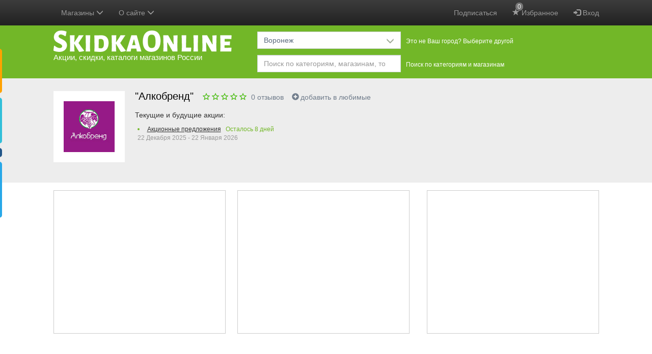

--- FILE ---
content_type: text/html; charset=utf-8
request_url: https://www.google.com/recaptcha/api2/anchor?ar=1&k=6LeoO-QqAAAAAJRjGdgKM5Q9LCPQdFDMYyF_wM7N&co=aHR0cHM6Ly9za2lka2FvbmxpbmUucnU6NDQz&hl=en&v=PoyoqOPhxBO7pBk68S4YbpHZ&size=invisible&anchor-ms=20000&execute-ms=30000&cb=gv289jpedky9
body_size: 48766
content:
<!DOCTYPE HTML><html dir="ltr" lang="en"><head><meta http-equiv="Content-Type" content="text/html; charset=UTF-8">
<meta http-equiv="X-UA-Compatible" content="IE=edge">
<title>reCAPTCHA</title>
<style type="text/css">
/* cyrillic-ext */
@font-face {
  font-family: 'Roboto';
  font-style: normal;
  font-weight: 400;
  font-stretch: 100%;
  src: url(//fonts.gstatic.com/s/roboto/v48/KFO7CnqEu92Fr1ME7kSn66aGLdTylUAMa3GUBHMdazTgWw.woff2) format('woff2');
  unicode-range: U+0460-052F, U+1C80-1C8A, U+20B4, U+2DE0-2DFF, U+A640-A69F, U+FE2E-FE2F;
}
/* cyrillic */
@font-face {
  font-family: 'Roboto';
  font-style: normal;
  font-weight: 400;
  font-stretch: 100%;
  src: url(//fonts.gstatic.com/s/roboto/v48/KFO7CnqEu92Fr1ME7kSn66aGLdTylUAMa3iUBHMdazTgWw.woff2) format('woff2');
  unicode-range: U+0301, U+0400-045F, U+0490-0491, U+04B0-04B1, U+2116;
}
/* greek-ext */
@font-face {
  font-family: 'Roboto';
  font-style: normal;
  font-weight: 400;
  font-stretch: 100%;
  src: url(//fonts.gstatic.com/s/roboto/v48/KFO7CnqEu92Fr1ME7kSn66aGLdTylUAMa3CUBHMdazTgWw.woff2) format('woff2');
  unicode-range: U+1F00-1FFF;
}
/* greek */
@font-face {
  font-family: 'Roboto';
  font-style: normal;
  font-weight: 400;
  font-stretch: 100%;
  src: url(//fonts.gstatic.com/s/roboto/v48/KFO7CnqEu92Fr1ME7kSn66aGLdTylUAMa3-UBHMdazTgWw.woff2) format('woff2');
  unicode-range: U+0370-0377, U+037A-037F, U+0384-038A, U+038C, U+038E-03A1, U+03A3-03FF;
}
/* math */
@font-face {
  font-family: 'Roboto';
  font-style: normal;
  font-weight: 400;
  font-stretch: 100%;
  src: url(//fonts.gstatic.com/s/roboto/v48/KFO7CnqEu92Fr1ME7kSn66aGLdTylUAMawCUBHMdazTgWw.woff2) format('woff2');
  unicode-range: U+0302-0303, U+0305, U+0307-0308, U+0310, U+0312, U+0315, U+031A, U+0326-0327, U+032C, U+032F-0330, U+0332-0333, U+0338, U+033A, U+0346, U+034D, U+0391-03A1, U+03A3-03A9, U+03B1-03C9, U+03D1, U+03D5-03D6, U+03F0-03F1, U+03F4-03F5, U+2016-2017, U+2034-2038, U+203C, U+2040, U+2043, U+2047, U+2050, U+2057, U+205F, U+2070-2071, U+2074-208E, U+2090-209C, U+20D0-20DC, U+20E1, U+20E5-20EF, U+2100-2112, U+2114-2115, U+2117-2121, U+2123-214F, U+2190, U+2192, U+2194-21AE, U+21B0-21E5, U+21F1-21F2, U+21F4-2211, U+2213-2214, U+2216-22FF, U+2308-230B, U+2310, U+2319, U+231C-2321, U+2336-237A, U+237C, U+2395, U+239B-23B7, U+23D0, U+23DC-23E1, U+2474-2475, U+25AF, U+25B3, U+25B7, U+25BD, U+25C1, U+25CA, U+25CC, U+25FB, U+266D-266F, U+27C0-27FF, U+2900-2AFF, U+2B0E-2B11, U+2B30-2B4C, U+2BFE, U+3030, U+FF5B, U+FF5D, U+1D400-1D7FF, U+1EE00-1EEFF;
}
/* symbols */
@font-face {
  font-family: 'Roboto';
  font-style: normal;
  font-weight: 400;
  font-stretch: 100%;
  src: url(//fonts.gstatic.com/s/roboto/v48/KFO7CnqEu92Fr1ME7kSn66aGLdTylUAMaxKUBHMdazTgWw.woff2) format('woff2');
  unicode-range: U+0001-000C, U+000E-001F, U+007F-009F, U+20DD-20E0, U+20E2-20E4, U+2150-218F, U+2190, U+2192, U+2194-2199, U+21AF, U+21E6-21F0, U+21F3, U+2218-2219, U+2299, U+22C4-22C6, U+2300-243F, U+2440-244A, U+2460-24FF, U+25A0-27BF, U+2800-28FF, U+2921-2922, U+2981, U+29BF, U+29EB, U+2B00-2BFF, U+4DC0-4DFF, U+FFF9-FFFB, U+10140-1018E, U+10190-1019C, U+101A0, U+101D0-101FD, U+102E0-102FB, U+10E60-10E7E, U+1D2C0-1D2D3, U+1D2E0-1D37F, U+1F000-1F0FF, U+1F100-1F1AD, U+1F1E6-1F1FF, U+1F30D-1F30F, U+1F315, U+1F31C, U+1F31E, U+1F320-1F32C, U+1F336, U+1F378, U+1F37D, U+1F382, U+1F393-1F39F, U+1F3A7-1F3A8, U+1F3AC-1F3AF, U+1F3C2, U+1F3C4-1F3C6, U+1F3CA-1F3CE, U+1F3D4-1F3E0, U+1F3ED, U+1F3F1-1F3F3, U+1F3F5-1F3F7, U+1F408, U+1F415, U+1F41F, U+1F426, U+1F43F, U+1F441-1F442, U+1F444, U+1F446-1F449, U+1F44C-1F44E, U+1F453, U+1F46A, U+1F47D, U+1F4A3, U+1F4B0, U+1F4B3, U+1F4B9, U+1F4BB, U+1F4BF, U+1F4C8-1F4CB, U+1F4D6, U+1F4DA, U+1F4DF, U+1F4E3-1F4E6, U+1F4EA-1F4ED, U+1F4F7, U+1F4F9-1F4FB, U+1F4FD-1F4FE, U+1F503, U+1F507-1F50B, U+1F50D, U+1F512-1F513, U+1F53E-1F54A, U+1F54F-1F5FA, U+1F610, U+1F650-1F67F, U+1F687, U+1F68D, U+1F691, U+1F694, U+1F698, U+1F6AD, U+1F6B2, U+1F6B9-1F6BA, U+1F6BC, U+1F6C6-1F6CF, U+1F6D3-1F6D7, U+1F6E0-1F6EA, U+1F6F0-1F6F3, U+1F6F7-1F6FC, U+1F700-1F7FF, U+1F800-1F80B, U+1F810-1F847, U+1F850-1F859, U+1F860-1F887, U+1F890-1F8AD, U+1F8B0-1F8BB, U+1F8C0-1F8C1, U+1F900-1F90B, U+1F93B, U+1F946, U+1F984, U+1F996, U+1F9E9, U+1FA00-1FA6F, U+1FA70-1FA7C, U+1FA80-1FA89, U+1FA8F-1FAC6, U+1FACE-1FADC, U+1FADF-1FAE9, U+1FAF0-1FAF8, U+1FB00-1FBFF;
}
/* vietnamese */
@font-face {
  font-family: 'Roboto';
  font-style: normal;
  font-weight: 400;
  font-stretch: 100%;
  src: url(//fonts.gstatic.com/s/roboto/v48/KFO7CnqEu92Fr1ME7kSn66aGLdTylUAMa3OUBHMdazTgWw.woff2) format('woff2');
  unicode-range: U+0102-0103, U+0110-0111, U+0128-0129, U+0168-0169, U+01A0-01A1, U+01AF-01B0, U+0300-0301, U+0303-0304, U+0308-0309, U+0323, U+0329, U+1EA0-1EF9, U+20AB;
}
/* latin-ext */
@font-face {
  font-family: 'Roboto';
  font-style: normal;
  font-weight: 400;
  font-stretch: 100%;
  src: url(//fonts.gstatic.com/s/roboto/v48/KFO7CnqEu92Fr1ME7kSn66aGLdTylUAMa3KUBHMdazTgWw.woff2) format('woff2');
  unicode-range: U+0100-02BA, U+02BD-02C5, U+02C7-02CC, U+02CE-02D7, U+02DD-02FF, U+0304, U+0308, U+0329, U+1D00-1DBF, U+1E00-1E9F, U+1EF2-1EFF, U+2020, U+20A0-20AB, U+20AD-20C0, U+2113, U+2C60-2C7F, U+A720-A7FF;
}
/* latin */
@font-face {
  font-family: 'Roboto';
  font-style: normal;
  font-weight: 400;
  font-stretch: 100%;
  src: url(//fonts.gstatic.com/s/roboto/v48/KFO7CnqEu92Fr1ME7kSn66aGLdTylUAMa3yUBHMdazQ.woff2) format('woff2');
  unicode-range: U+0000-00FF, U+0131, U+0152-0153, U+02BB-02BC, U+02C6, U+02DA, U+02DC, U+0304, U+0308, U+0329, U+2000-206F, U+20AC, U+2122, U+2191, U+2193, U+2212, U+2215, U+FEFF, U+FFFD;
}
/* cyrillic-ext */
@font-face {
  font-family: 'Roboto';
  font-style: normal;
  font-weight: 500;
  font-stretch: 100%;
  src: url(//fonts.gstatic.com/s/roboto/v48/KFO7CnqEu92Fr1ME7kSn66aGLdTylUAMa3GUBHMdazTgWw.woff2) format('woff2');
  unicode-range: U+0460-052F, U+1C80-1C8A, U+20B4, U+2DE0-2DFF, U+A640-A69F, U+FE2E-FE2F;
}
/* cyrillic */
@font-face {
  font-family: 'Roboto';
  font-style: normal;
  font-weight: 500;
  font-stretch: 100%;
  src: url(//fonts.gstatic.com/s/roboto/v48/KFO7CnqEu92Fr1ME7kSn66aGLdTylUAMa3iUBHMdazTgWw.woff2) format('woff2');
  unicode-range: U+0301, U+0400-045F, U+0490-0491, U+04B0-04B1, U+2116;
}
/* greek-ext */
@font-face {
  font-family: 'Roboto';
  font-style: normal;
  font-weight: 500;
  font-stretch: 100%;
  src: url(//fonts.gstatic.com/s/roboto/v48/KFO7CnqEu92Fr1ME7kSn66aGLdTylUAMa3CUBHMdazTgWw.woff2) format('woff2');
  unicode-range: U+1F00-1FFF;
}
/* greek */
@font-face {
  font-family: 'Roboto';
  font-style: normal;
  font-weight: 500;
  font-stretch: 100%;
  src: url(//fonts.gstatic.com/s/roboto/v48/KFO7CnqEu92Fr1ME7kSn66aGLdTylUAMa3-UBHMdazTgWw.woff2) format('woff2');
  unicode-range: U+0370-0377, U+037A-037F, U+0384-038A, U+038C, U+038E-03A1, U+03A3-03FF;
}
/* math */
@font-face {
  font-family: 'Roboto';
  font-style: normal;
  font-weight: 500;
  font-stretch: 100%;
  src: url(//fonts.gstatic.com/s/roboto/v48/KFO7CnqEu92Fr1ME7kSn66aGLdTylUAMawCUBHMdazTgWw.woff2) format('woff2');
  unicode-range: U+0302-0303, U+0305, U+0307-0308, U+0310, U+0312, U+0315, U+031A, U+0326-0327, U+032C, U+032F-0330, U+0332-0333, U+0338, U+033A, U+0346, U+034D, U+0391-03A1, U+03A3-03A9, U+03B1-03C9, U+03D1, U+03D5-03D6, U+03F0-03F1, U+03F4-03F5, U+2016-2017, U+2034-2038, U+203C, U+2040, U+2043, U+2047, U+2050, U+2057, U+205F, U+2070-2071, U+2074-208E, U+2090-209C, U+20D0-20DC, U+20E1, U+20E5-20EF, U+2100-2112, U+2114-2115, U+2117-2121, U+2123-214F, U+2190, U+2192, U+2194-21AE, U+21B0-21E5, U+21F1-21F2, U+21F4-2211, U+2213-2214, U+2216-22FF, U+2308-230B, U+2310, U+2319, U+231C-2321, U+2336-237A, U+237C, U+2395, U+239B-23B7, U+23D0, U+23DC-23E1, U+2474-2475, U+25AF, U+25B3, U+25B7, U+25BD, U+25C1, U+25CA, U+25CC, U+25FB, U+266D-266F, U+27C0-27FF, U+2900-2AFF, U+2B0E-2B11, U+2B30-2B4C, U+2BFE, U+3030, U+FF5B, U+FF5D, U+1D400-1D7FF, U+1EE00-1EEFF;
}
/* symbols */
@font-face {
  font-family: 'Roboto';
  font-style: normal;
  font-weight: 500;
  font-stretch: 100%;
  src: url(//fonts.gstatic.com/s/roboto/v48/KFO7CnqEu92Fr1ME7kSn66aGLdTylUAMaxKUBHMdazTgWw.woff2) format('woff2');
  unicode-range: U+0001-000C, U+000E-001F, U+007F-009F, U+20DD-20E0, U+20E2-20E4, U+2150-218F, U+2190, U+2192, U+2194-2199, U+21AF, U+21E6-21F0, U+21F3, U+2218-2219, U+2299, U+22C4-22C6, U+2300-243F, U+2440-244A, U+2460-24FF, U+25A0-27BF, U+2800-28FF, U+2921-2922, U+2981, U+29BF, U+29EB, U+2B00-2BFF, U+4DC0-4DFF, U+FFF9-FFFB, U+10140-1018E, U+10190-1019C, U+101A0, U+101D0-101FD, U+102E0-102FB, U+10E60-10E7E, U+1D2C0-1D2D3, U+1D2E0-1D37F, U+1F000-1F0FF, U+1F100-1F1AD, U+1F1E6-1F1FF, U+1F30D-1F30F, U+1F315, U+1F31C, U+1F31E, U+1F320-1F32C, U+1F336, U+1F378, U+1F37D, U+1F382, U+1F393-1F39F, U+1F3A7-1F3A8, U+1F3AC-1F3AF, U+1F3C2, U+1F3C4-1F3C6, U+1F3CA-1F3CE, U+1F3D4-1F3E0, U+1F3ED, U+1F3F1-1F3F3, U+1F3F5-1F3F7, U+1F408, U+1F415, U+1F41F, U+1F426, U+1F43F, U+1F441-1F442, U+1F444, U+1F446-1F449, U+1F44C-1F44E, U+1F453, U+1F46A, U+1F47D, U+1F4A3, U+1F4B0, U+1F4B3, U+1F4B9, U+1F4BB, U+1F4BF, U+1F4C8-1F4CB, U+1F4D6, U+1F4DA, U+1F4DF, U+1F4E3-1F4E6, U+1F4EA-1F4ED, U+1F4F7, U+1F4F9-1F4FB, U+1F4FD-1F4FE, U+1F503, U+1F507-1F50B, U+1F50D, U+1F512-1F513, U+1F53E-1F54A, U+1F54F-1F5FA, U+1F610, U+1F650-1F67F, U+1F687, U+1F68D, U+1F691, U+1F694, U+1F698, U+1F6AD, U+1F6B2, U+1F6B9-1F6BA, U+1F6BC, U+1F6C6-1F6CF, U+1F6D3-1F6D7, U+1F6E0-1F6EA, U+1F6F0-1F6F3, U+1F6F7-1F6FC, U+1F700-1F7FF, U+1F800-1F80B, U+1F810-1F847, U+1F850-1F859, U+1F860-1F887, U+1F890-1F8AD, U+1F8B0-1F8BB, U+1F8C0-1F8C1, U+1F900-1F90B, U+1F93B, U+1F946, U+1F984, U+1F996, U+1F9E9, U+1FA00-1FA6F, U+1FA70-1FA7C, U+1FA80-1FA89, U+1FA8F-1FAC6, U+1FACE-1FADC, U+1FADF-1FAE9, U+1FAF0-1FAF8, U+1FB00-1FBFF;
}
/* vietnamese */
@font-face {
  font-family: 'Roboto';
  font-style: normal;
  font-weight: 500;
  font-stretch: 100%;
  src: url(//fonts.gstatic.com/s/roboto/v48/KFO7CnqEu92Fr1ME7kSn66aGLdTylUAMa3OUBHMdazTgWw.woff2) format('woff2');
  unicode-range: U+0102-0103, U+0110-0111, U+0128-0129, U+0168-0169, U+01A0-01A1, U+01AF-01B0, U+0300-0301, U+0303-0304, U+0308-0309, U+0323, U+0329, U+1EA0-1EF9, U+20AB;
}
/* latin-ext */
@font-face {
  font-family: 'Roboto';
  font-style: normal;
  font-weight: 500;
  font-stretch: 100%;
  src: url(//fonts.gstatic.com/s/roboto/v48/KFO7CnqEu92Fr1ME7kSn66aGLdTylUAMa3KUBHMdazTgWw.woff2) format('woff2');
  unicode-range: U+0100-02BA, U+02BD-02C5, U+02C7-02CC, U+02CE-02D7, U+02DD-02FF, U+0304, U+0308, U+0329, U+1D00-1DBF, U+1E00-1E9F, U+1EF2-1EFF, U+2020, U+20A0-20AB, U+20AD-20C0, U+2113, U+2C60-2C7F, U+A720-A7FF;
}
/* latin */
@font-face {
  font-family: 'Roboto';
  font-style: normal;
  font-weight: 500;
  font-stretch: 100%;
  src: url(//fonts.gstatic.com/s/roboto/v48/KFO7CnqEu92Fr1ME7kSn66aGLdTylUAMa3yUBHMdazQ.woff2) format('woff2');
  unicode-range: U+0000-00FF, U+0131, U+0152-0153, U+02BB-02BC, U+02C6, U+02DA, U+02DC, U+0304, U+0308, U+0329, U+2000-206F, U+20AC, U+2122, U+2191, U+2193, U+2212, U+2215, U+FEFF, U+FFFD;
}
/* cyrillic-ext */
@font-face {
  font-family: 'Roboto';
  font-style: normal;
  font-weight: 900;
  font-stretch: 100%;
  src: url(//fonts.gstatic.com/s/roboto/v48/KFO7CnqEu92Fr1ME7kSn66aGLdTylUAMa3GUBHMdazTgWw.woff2) format('woff2');
  unicode-range: U+0460-052F, U+1C80-1C8A, U+20B4, U+2DE0-2DFF, U+A640-A69F, U+FE2E-FE2F;
}
/* cyrillic */
@font-face {
  font-family: 'Roboto';
  font-style: normal;
  font-weight: 900;
  font-stretch: 100%;
  src: url(//fonts.gstatic.com/s/roboto/v48/KFO7CnqEu92Fr1ME7kSn66aGLdTylUAMa3iUBHMdazTgWw.woff2) format('woff2');
  unicode-range: U+0301, U+0400-045F, U+0490-0491, U+04B0-04B1, U+2116;
}
/* greek-ext */
@font-face {
  font-family: 'Roboto';
  font-style: normal;
  font-weight: 900;
  font-stretch: 100%;
  src: url(//fonts.gstatic.com/s/roboto/v48/KFO7CnqEu92Fr1ME7kSn66aGLdTylUAMa3CUBHMdazTgWw.woff2) format('woff2');
  unicode-range: U+1F00-1FFF;
}
/* greek */
@font-face {
  font-family: 'Roboto';
  font-style: normal;
  font-weight: 900;
  font-stretch: 100%;
  src: url(//fonts.gstatic.com/s/roboto/v48/KFO7CnqEu92Fr1ME7kSn66aGLdTylUAMa3-UBHMdazTgWw.woff2) format('woff2');
  unicode-range: U+0370-0377, U+037A-037F, U+0384-038A, U+038C, U+038E-03A1, U+03A3-03FF;
}
/* math */
@font-face {
  font-family: 'Roboto';
  font-style: normal;
  font-weight: 900;
  font-stretch: 100%;
  src: url(//fonts.gstatic.com/s/roboto/v48/KFO7CnqEu92Fr1ME7kSn66aGLdTylUAMawCUBHMdazTgWw.woff2) format('woff2');
  unicode-range: U+0302-0303, U+0305, U+0307-0308, U+0310, U+0312, U+0315, U+031A, U+0326-0327, U+032C, U+032F-0330, U+0332-0333, U+0338, U+033A, U+0346, U+034D, U+0391-03A1, U+03A3-03A9, U+03B1-03C9, U+03D1, U+03D5-03D6, U+03F0-03F1, U+03F4-03F5, U+2016-2017, U+2034-2038, U+203C, U+2040, U+2043, U+2047, U+2050, U+2057, U+205F, U+2070-2071, U+2074-208E, U+2090-209C, U+20D0-20DC, U+20E1, U+20E5-20EF, U+2100-2112, U+2114-2115, U+2117-2121, U+2123-214F, U+2190, U+2192, U+2194-21AE, U+21B0-21E5, U+21F1-21F2, U+21F4-2211, U+2213-2214, U+2216-22FF, U+2308-230B, U+2310, U+2319, U+231C-2321, U+2336-237A, U+237C, U+2395, U+239B-23B7, U+23D0, U+23DC-23E1, U+2474-2475, U+25AF, U+25B3, U+25B7, U+25BD, U+25C1, U+25CA, U+25CC, U+25FB, U+266D-266F, U+27C0-27FF, U+2900-2AFF, U+2B0E-2B11, U+2B30-2B4C, U+2BFE, U+3030, U+FF5B, U+FF5D, U+1D400-1D7FF, U+1EE00-1EEFF;
}
/* symbols */
@font-face {
  font-family: 'Roboto';
  font-style: normal;
  font-weight: 900;
  font-stretch: 100%;
  src: url(//fonts.gstatic.com/s/roboto/v48/KFO7CnqEu92Fr1ME7kSn66aGLdTylUAMaxKUBHMdazTgWw.woff2) format('woff2');
  unicode-range: U+0001-000C, U+000E-001F, U+007F-009F, U+20DD-20E0, U+20E2-20E4, U+2150-218F, U+2190, U+2192, U+2194-2199, U+21AF, U+21E6-21F0, U+21F3, U+2218-2219, U+2299, U+22C4-22C6, U+2300-243F, U+2440-244A, U+2460-24FF, U+25A0-27BF, U+2800-28FF, U+2921-2922, U+2981, U+29BF, U+29EB, U+2B00-2BFF, U+4DC0-4DFF, U+FFF9-FFFB, U+10140-1018E, U+10190-1019C, U+101A0, U+101D0-101FD, U+102E0-102FB, U+10E60-10E7E, U+1D2C0-1D2D3, U+1D2E0-1D37F, U+1F000-1F0FF, U+1F100-1F1AD, U+1F1E6-1F1FF, U+1F30D-1F30F, U+1F315, U+1F31C, U+1F31E, U+1F320-1F32C, U+1F336, U+1F378, U+1F37D, U+1F382, U+1F393-1F39F, U+1F3A7-1F3A8, U+1F3AC-1F3AF, U+1F3C2, U+1F3C4-1F3C6, U+1F3CA-1F3CE, U+1F3D4-1F3E0, U+1F3ED, U+1F3F1-1F3F3, U+1F3F5-1F3F7, U+1F408, U+1F415, U+1F41F, U+1F426, U+1F43F, U+1F441-1F442, U+1F444, U+1F446-1F449, U+1F44C-1F44E, U+1F453, U+1F46A, U+1F47D, U+1F4A3, U+1F4B0, U+1F4B3, U+1F4B9, U+1F4BB, U+1F4BF, U+1F4C8-1F4CB, U+1F4D6, U+1F4DA, U+1F4DF, U+1F4E3-1F4E6, U+1F4EA-1F4ED, U+1F4F7, U+1F4F9-1F4FB, U+1F4FD-1F4FE, U+1F503, U+1F507-1F50B, U+1F50D, U+1F512-1F513, U+1F53E-1F54A, U+1F54F-1F5FA, U+1F610, U+1F650-1F67F, U+1F687, U+1F68D, U+1F691, U+1F694, U+1F698, U+1F6AD, U+1F6B2, U+1F6B9-1F6BA, U+1F6BC, U+1F6C6-1F6CF, U+1F6D3-1F6D7, U+1F6E0-1F6EA, U+1F6F0-1F6F3, U+1F6F7-1F6FC, U+1F700-1F7FF, U+1F800-1F80B, U+1F810-1F847, U+1F850-1F859, U+1F860-1F887, U+1F890-1F8AD, U+1F8B0-1F8BB, U+1F8C0-1F8C1, U+1F900-1F90B, U+1F93B, U+1F946, U+1F984, U+1F996, U+1F9E9, U+1FA00-1FA6F, U+1FA70-1FA7C, U+1FA80-1FA89, U+1FA8F-1FAC6, U+1FACE-1FADC, U+1FADF-1FAE9, U+1FAF0-1FAF8, U+1FB00-1FBFF;
}
/* vietnamese */
@font-face {
  font-family: 'Roboto';
  font-style: normal;
  font-weight: 900;
  font-stretch: 100%;
  src: url(//fonts.gstatic.com/s/roboto/v48/KFO7CnqEu92Fr1ME7kSn66aGLdTylUAMa3OUBHMdazTgWw.woff2) format('woff2');
  unicode-range: U+0102-0103, U+0110-0111, U+0128-0129, U+0168-0169, U+01A0-01A1, U+01AF-01B0, U+0300-0301, U+0303-0304, U+0308-0309, U+0323, U+0329, U+1EA0-1EF9, U+20AB;
}
/* latin-ext */
@font-face {
  font-family: 'Roboto';
  font-style: normal;
  font-weight: 900;
  font-stretch: 100%;
  src: url(//fonts.gstatic.com/s/roboto/v48/KFO7CnqEu92Fr1ME7kSn66aGLdTylUAMa3KUBHMdazTgWw.woff2) format('woff2');
  unicode-range: U+0100-02BA, U+02BD-02C5, U+02C7-02CC, U+02CE-02D7, U+02DD-02FF, U+0304, U+0308, U+0329, U+1D00-1DBF, U+1E00-1E9F, U+1EF2-1EFF, U+2020, U+20A0-20AB, U+20AD-20C0, U+2113, U+2C60-2C7F, U+A720-A7FF;
}
/* latin */
@font-face {
  font-family: 'Roboto';
  font-style: normal;
  font-weight: 900;
  font-stretch: 100%;
  src: url(//fonts.gstatic.com/s/roboto/v48/KFO7CnqEu92Fr1ME7kSn66aGLdTylUAMa3yUBHMdazQ.woff2) format('woff2');
  unicode-range: U+0000-00FF, U+0131, U+0152-0153, U+02BB-02BC, U+02C6, U+02DA, U+02DC, U+0304, U+0308, U+0329, U+2000-206F, U+20AC, U+2122, U+2191, U+2193, U+2212, U+2215, U+FEFF, U+FFFD;
}

</style>
<link rel="stylesheet" type="text/css" href="https://www.gstatic.com/recaptcha/releases/PoyoqOPhxBO7pBk68S4YbpHZ/styles__ltr.css">
<script nonce="a4zDE-eVOF8TBegnBBWfSg" type="text/javascript">window['__recaptcha_api'] = 'https://www.google.com/recaptcha/api2/';</script>
<script type="text/javascript" src="https://www.gstatic.com/recaptcha/releases/PoyoqOPhxBO7pBk68S4YbpHZ/recaptcha__en.js" nonce="a4zDE-eVOF8TBegnBBWfSg">
      
    </script></head>
<body><div id="rc-anchor-alert" class="rc-anchor-alert"></div>
<input type="hidden" id="recaptcha-token" value="[base64]">
<script type="text/javascript" nonce="a4zDE-eVOF8TBegnBBWfSg">
      recaptcha.anchor.Main.init("[\x22ainput\x22,[\x22bgdata\x22,\x22\x22,\[base64]/[base64]/[base64]/[base64]/[base64]/[base64]/KGcoTywyNTMsTy5PKSxVRyhPLEMpKTpnKE8sMjUzLEMpLE8pKSxsKSksTykpfSxieT1mdW5jdGlvbihDLE8sdSxsKXtmb3IobD0odT1SKEMpLDApO08+MDtPLS0pbD1sPDw4fFooQyk7ZyhDLHUsbCl9LFVHPWZ1bmN0aW9uKEMsTyl7Qy5pLmxlbmd0aD4xMDQ/[base64]/[base64]/[base64]/[base64]/[base64]/[base64]/[base64]\\u003d\x22,\[base64]\x22,\x22bFdqTV7ChlDCjhvCscKfwoLDi8OnO8OrYsOtwokHO8KvwpBLw69BwoBOwp90O8Ozw4/CtiHClMKKf3cXBcKhwpbDtBFDwoNgaMKnAsOndxjCgXRzLlPCugVhw5YURsKwE8KDw5fDnW3ClRzDusK7ecO/wpTCpW/ClELCsEPCrDRaKsKXwrHCnCUmwq9fw6zCo2NADVIeBA0NwqjDozbDoMOzSh7CgcOAWBd3woY9wqNSwpFgwr3DilIJw7LDtzXCn8OvHlXCsC4gwqbClDgDA0TCrDA+cMOEZ3LCgHEXw5TDqsKkwqIndVbCt00LM8KABcOvwoTDqQrCuFDDq8O2RMKcw4PCscO7w7VEIR/[base64]/ClAfDmlpvw4pRI8KPw63Dn8OSw6lTWMOnw5vCqULCnlUEQ2Q9w7FnAl3CrsK9w7FsGChIRksdwptxw4wAAcKWHC9Vwp4ow7tiairDvMOxwqdvw4TDjnlOXsOrXm1/SsOtw5XDvsOuBcKdGcOzScKgw60bIExOwoJ2IXHCnSrCvcKhw64bwrcqwqsbG07CpsKfdxYzwrTDisKCwokMwr3DjsOHw65XbQ4dw5gCw5LCjMKtasOBwpRhccK8w4RhOcOIw6JwLj3CvW/Cuy7CvsK4S8O5w4bDgSx2w4YXw40+wrR4w61Mw6VMwqUHwpbCqwDCggLCsADCjnpywotxesKwwoJkJxJdEREow5NtwpUlwrHCn3ZqcsK0eMKkQ8OXw4TDoWRPMsOYwrvCtsKFw5rCi8K9w6jDk2FQwpEFDgbCrsKVw7JJOsKaQWVMwrg5ZcOGwrvClmsuwp/[base64]/Dv8O8wr3Cj8Olbi1GcMK+w4g/w57ChnxdUMKowrbCkMONOR9UKsOSw4UJwqHDjsK4IWzCnm7CpcOnw4xaw7zDpcK3AMKpAyrDmMO9OHHCusOgwrfCnsKjwpJ+worCgsKJe8OpfMK3WUzDtcOOWMKYwrwnUhxrw6/[base64]/woDDisKdw6dEKUXDjMOAHcK5I8KcLUwUYQk8IcOpw5o3EQ/CoMKOWMK1TcOrwr7Dn8Ocw7J7HMKSD8K4Z25TKsK4XcKBO8KJwrBKTcORwo3CucOwJVvCllfDlsKTScKCwrIcwrXDj8Kjw4LDvsOoKUTCucO+B2/Ch8KNw7zCk8OHS0LCncOwecO4w61wwrzCscKREgPDvVQlf8KRw5jDvQnDvXoEcHjDgMKPTlnCk2rDlMOQCi1hFWLDvj/ChMKeZTTDrFbDrMO7ScOaw4cNw5PDj8OSwqlQw4jDryltwo7Cox7ChArDosOYw6MCbgzClcKdw5nDhT/DmsK7T8O3wpcKBMOkOGvCmsKoworDtAbDu2tkw5tHKWhsShB6woMKwr/Drj5qDsOkw41AVsOhwrLCtsO4w6fDtSQfw7sZw6UWwqxnDgLChBgcfsOxwovDvC3ChitNPhTCkMK9PsKYw6bDolvCrjNiwp8Xw6XCvinDth/Cs8OZEMOYwr4FIVjCscOtFcKbQsKZXsOQdMOVDMOswqfCqwR+wpZRYBY/wqV5wqcxOnMlAsKgDcOmw77Di8KaFHjCijBxWjbDoAbCkH/ChMK8TsK8e2XDsSxtYcK/wpfDr8Kiw5AdfGBJwpQ2eCLCqkhnwr1Iw5tGworCimrDrsOfwovDvU3DgV5gwrDDpMKRV8OMKkrDlcKLw4I7wp/CmkIke8K1MsK3wro3w7YLwpk/LcKsYgE9wpvDgcKBw6zCvW/DvMKUwqkMw64QS3MKw7EdAntkVcK7wqfDtgHClsOWGMOZwqx3wo7DnzR5wpnDo8KmwqduMsO4TcKJwrxFw7PDo8KHL8KZBi4qw58vwrjCucOlEsOLwrHCv8KMwrPDlDBXMMKww5Y8RABRwo3CmD/DmxjCgMKXWGLCugzCrsKNIR9rUi8qRcKGw4FfwrVWEyXDh0RXwo/Cli5GwobCqBfDhcOpQS5qwqg3L1QWw4xKasKjTcK1w4pAN8OgLA/CoFZ9EhHDpcObJ8KKfmwnUDbDucO5JWbCmFjCt1fDnUoDwpTDj8OBe8O0w5DDscOJw4vDnEg9w5HCrXDDpj3CgQNfw50cw7zCpsOzwo3Du8OJTMO7w6XDgcOFwp3DuXpSdxDCq8KtYcOnwqFAVlZnw4tNKVbDgsO7w6/CnMO8aFnCkhrDqm3CksKiwqxbbCPDm8KWw7lBw7fCkB06LMO+wrIEFkDDp1ZPw6zCtcOjCsORUMKhwpxGbsOow5TDgcOBw5ZPR8K6w4jDsCZoe8KHwrnCtmDCscKmbFdoVMO0KsK/w7V0MsKJwoIdVHo7w6wqwrw6woXCpTnDtsKFFC8hw483w7wDwpo9w55EHsKEFsKkG8O1wr19w7YbwrzCp0R8w5Ndw4/CmhnCrikDWDVhw5Z0McKTwpvCusOgwrXDlsK6w68bw5hiw5ctw4ATw5TCknTCosKQNMKadnYlU8KBwpElb8OKLFVAQMOkVynCsxciwq9YYsKZCl3DonXCjsK6QsORw7HDnCXDvDPDv15/JMOfwpXDn20KbmXCssKXM8KNw78mw4xvw5/DhMOTCCUZUH9aBsOVBcO6AsK1ecOGd254CHs3w5s/OsOZesKzUcKjwqbDkcOMwqIawqXCgE8fw4EHw5XCn8KqSMKWHm8zwoXCtzgHem5RYw4Ow45Od8Ohw67DmjzDqWbCtFp6F8OuDcK0w4/DrMKZWDjDj8K1QFHDkMONBsOrCD8tE8KKwpPCqMKRw6fCo2LDl8O4CsONw4bDvMKzfcKgOMKxwq9+Fm8Ew6zDi0TCqcOrZFfDjXjCnkwYw5rDoh9lAMKjw4/CpWfDuk1tw6sow7DCuXXCgEHDrnbDi8KDVMKuw6RnS8OUNH3DkcOawprDknULMsOVwqHDmHPCky5bN8KGMm/DgMKQawfCrCnDjcKtH8O4wop0HyDDqgfCqjIaw7fDkl/Ci8K+wq8ONDdRW0ZsOwYBGMO7w5RjXUbDjcOXw7fDq8OUwqjDvHbDucKdw4HDiMOQw68uQWzDpUckw5TDucO6JcOOw5HCtTbCpk07w5FSw4VQTcK+wrnCncKuFgZBHGHDmxxhwqTDp8K1w7ZlYU/DiEoAw7lNQcKlwrjCi2oEwrppBsOuwpokwrISextIwoYdJSI7Lh7Dl8OwwoU8wozCs11kCMKBfMKbwqBSXh7Cnh0Nw7spRMOuwrNVAk7DicOGwqwFTG0zwrLCnFMsP38GwqVjbsK/EcO0CGUfaMO4P2bDrFnCuiQuIVMGTcOuwqHCskkxwrsuAE13wpNpSBzCu0/CqMO9THFqZsOCIcOGwoEiwoTCksKCWT9Lw6zCgQtwwqVTDMKDKzAiVlMsacKvw4HDu8O6woXCjMOiw45awp9/exvDocOAcEvCiGx4wr9iLcK1wrXCksKNw4fDgMOtwpF2wpUEw7/CmMKaKcKkwpfDtlJ/[base64]/wprCjsKYw55AYsK7ECViGCAlPMOobFBvIcKtDcKrHGU9HMKXw6bCjsKpwo3Cu8KLNh7DjMK6w4fCgCAHwqlfw5nDs0bDqGbDtcK1w5PDvWJcREZpw4hcPEPDs0TCm2h/AmNlCsKELMKrwpHDoFMTGSrCs8Ksw6jDhQTDusK0wobCrwddwoxpVMOLTiN1bMOaXsOZw6DCvy3CpUs5BUDCtcKyHEF3Vndiw6LCgsOtCsOUw6gow40SBFFXYsOCZMKgw6/DssKlGcKSwr84woXDlQrDv8OYw7jDtlwVw4pfw4zDjcKtb0ZVGsOkBsKeaMOTwrs8w7YjDxvDhyYgXcO2wocTw4TCtCPCgT3Cqj/CgsOUw5TCi8OUa0wvYcOSwrPDt8Kyw7rDuMOPKmfDjVzCgMOUJcKLw5t1w6LChcO/wqwDw54XW24Bw4nCn8KNL8KMw4wbwpfCjFvDlB3CpMO5wrLDq8OwSMOBw6EkwprDqMKjwoI0w4LDlTTCuEvDtSggw7fCmGbCj2VkXsKDXsKmw4Fqw5TDhMOAS8K7NFBybMK+w5LDtcOvwo/DlsKfw5XCtsKyO8KEQxvCpWbDsMOZwq/CksOQw5LCrcKpA8Ohw402Dl5KJVLDjsOCNcOCwpxLw7gKw4nDt8K8w4w4woDDqcKVC8OEw7NJw4QSD8OydTHCoDXCtUFHw7bCjsKgCx3Cp3o7HUjCk8K0fMO1wpYHw53CvcO0eSxIDMKaMFdNFcO7XU3CpTo3w4DCtTVawp/ClR3CrjUawqYvwpbDvMK8wqvCpRA9W8O/AsKOSSdzZBfDuDfCm8KrwpDDmjJsw5PDjMK5JsKANsOqVMKdwrnCmm/Dl8OAwp58w490w4nCvyvCuCUXLsOxwqjCo8KQw5YdaMKjwo7Cj8OGDwjDsSPDvQ3DpXEyK3rDp8Ofw5JmOlHCmU1qNF16wp5ow6jCrxlZY8O/w4RSf8KyShMBw5AgYsK4w7Mgwo4LHE56EcKvwrkdJ1jDuMKjV8KPw4UpWMO7wpURLVrCiX/DjB/DuFvDtVFsw5QWUMORwpgaw4Mda0vCicOkJcKPw6/Ds1jDl0Few7vDsUjDkG7CoMOhw6jCqGkJU1nCrcOVwrJwwo9nPcKQNA7CksKQwqrDtFkAKE/Dt8Oew659KlTCgsOewod4wqvDrMKLVSdeVcOnw41pwqnDjMO8P8Kuw5DClMKsw6Nnd1RuwrnCsSbCg8KbwqzDvsKTNsOPwpvChjBrw63CjVM2wqLCuFcBwq87woPDuGMUwoA5w5/CrMOSfjLDh3bDnjfChi1HwqDDmErCvRLDs1zDosOtw5DCrUMwR8OLwo7DoQZIwrDDjibCpS3DhsOoZMKAQknCp8Olw5DDhULDmxwNwp5rwp7Di8KSE8OFcsOZbsOmwq5twqxtwq0bwrs2w6PDk0/[base64]/w5DClz5uLi1vVMK5w6jCtilrwpIKRwLDvjfDl8O7wrfCkjLDtVTDs8KmwrvDmMKNw7vCkiACf8ObV8KQN2vDignDjEXDlMOcSgrDrgpFwoMOw5XCmMKCVw9Ww7Rjw6DCmHDCmV7DqgnCu8OAQQ/DsDMeCxgZw4hlwoHDnsOPJ01BwpsZNHMGNAgKABfDuMK4wpPCqVTCrWlnNFVlwo/DsS/Dkw3CnsKlJUTDrsOtQRbCocOeHGkFAxgyGVJABlPCuxVrwrVNwoEQCMO4G8Klw5fDkxpiaMKFYWvCq8O7wqjCmMOqwqzDvsO2w5bDkCHDs8KmMMKewqtEw47CimPDiX/DvnwYw4VhFMO9VlrDmcKqw4BpYsKkFGzChg0Uw5fDgcOfCcKBwodrQMOKwp1BYsOmw5U9T8KpMcOifAxqwoLDhAbDk8OPJMKlwrbDv8O8wqB1wp7DqEbCoMKzw5PDg3nCpcKxwrViwpvDkDJRwr9OLkHCoMKAwpnCmz0LVsOCX8KPCiF4GW7DpMK3w43CqcK6wpB/wq/Dn8KJfTA+w7/CsXzCjsOdwrw6MMO9w5XDisKqcR3DpsKFV1HCnjgnwoXCuCIYw6F4wpUuw6ETw4rDgsKVCsK9w7FyYRA8AMKpw7pfwq8WUBN4MzLDpnnCrkpUw43Dhj1qN2Y+w5Nxw6DDvcO8I8Kww7jCk8KOKMOKHcOPwpczw5DCg3xUwp9UwqdpDcOQw7/CnsOke2bCosOUwoxmPMOgwojCvsKeDcKDwqVlbxfDqWwOw6zCpDLDu8OjHMOvEwFRw4rDmSslwpM8U8KmGhDDmsKBw4F+wqjCrcK0DMOkw64UKcKvOMOxw7syw5NSw7/CjcO6wqcvw4nDt8KHwq/CnsKbGsO2wrUSY1YIbsKDSGXCgljCpCjDlcK9JlgJwpQgw5ABwqnDljJdw6zDp8K/wo8jRcOBw67DukAbwqxXTl/CoDkCw5BuMxsQc3PDpHAaBBlNw5VMwrZ6w7vCgcKlw6/Dq2bDnxd+w6HCtURtVwDCucONdgACw7x6XVDCp8O3wpPDgnbDmMKfwolzw7vDqcK4HcKJw6QKw4bDt8OIW8KDAcKbw7bCqBzCisOCI8Kpw5QNw5gcZMKVw7gDwr4hw43DnhPDh13DswJFUsKiTsK3CcKUw7cUd2sRBMK5ay/[base64]/w6rDk8KDJcO7UsKpbUYAw5NBw6XCuX9PKsO2w7USw5/CuMKCMwbDt8Omwo9OEHzCpQFWwpHDo1XDjMOULsO4e8OnV8OaIDfDsRw6NcKtN8OLwprDsBdsHMOJwpZQNDrCj8Oawo7ChMOQFWpuwoXDtHTDuQEOw74qw5RfwoHCnRFow7YAwrdvw4zCgMKLw49EJg9+BHBxDUTCtT/[base64]/[base64]/DjcOew59PBGrDisKow43DrGQvwoVmE8Kcw5vDrRfClANwJsOCw5QKEHsoD8ORL8K7WW3DgAHCm0UKwonCsyV2w73Dlw5rw5TDiws9Whs2LHfCgsKFUE95aMK6UwoCwpJgLCx5VVJlMnw4w6/DusKgwoXDtC/Dhgdtwpgew5bCpm/CpMOrw750LBIcY8Ohw57DmEpHw7bCmcK/Sn3DqsO6HcKIwo5Mwq3Dk2ocZyYzOWnCk0M+IsOtwoM7w4ZKwp10woDDqcOZw5pcCFJEF8K6wpFqfcK9IsKcAhzCpXVCw7HDhl/DjMK3CU3Dt8OGw5jCm2s/wojCosKCUMO5w73Djk8aIRTCv8KQw4fCtsK1JXZRTDwMRsO2wpjCrsO/w7zCsxDDkibDnsKGw6HDh08ta8KjYMOeSHNMEcOZwrklwpA/SnbCu8OiRzkQCMK8wqTCkz5Ew65DJlQRfx/CnkzCi8Kvw4jDlsOmOC7DjMKMw6rDqsK1PgtLMAPCl8OSa0XChlQSw71zw5JDU1XCpsODwpAUIDB/FsKGwoNcUcK7wplEFUMmGyTDigMJXMOqwrM8woPCoWDClsOgwpxkRMKhbnsnKXp5w7nDocOfXsKrwpHDjCBTRG3CgDcPwpFow5LCsm9ZcBFswp3CsxMfcE8LH8OsP8O+w5c8w5fDnwbDuFZ6w7/Dni4Bw6DCrjowGMO/woRaw6nDo8OAw53CjMKUE8OWw6zDi2Urw4BTw7ZMWsKZOsKywrUbbsOtwq8XwpQdRsOvwpIIEi3DtcO+w4o7w4AWWMK4ZcO4wpLCksOEZRZzNgPChx3DowbDr8K4fsOJw4rCtcKbOC8HATPCux8uI2V/LsK8w644wqgXbHIAFMOnwq0YacOWwr92GcOkw7B3w7/CoXzDojpySMK6wpzCnMOjw77Do8OJwr3DpMKGw4HDnMKcwpdTwpV1DsKKMcKPw4JGw7LCqVlsLFE7AMOWL2VdTcKNOSDDiDRBSlIwwqnCnMO7wq7CuMK/NcOxXsOZJnZsw7glw6zCpVVhesOfQwLDnWzCtMOxZUDCi8OXJcO7f1x0OsOJfsOhJEPDhnBpwpgbwrcJecOJw7LCmcKgwqLCpsOuw5Idw6pdw5fCmWvCosOJwoLDiDPCo8OiwosuV8KvCxfCt8OOJsKdRsKmwonCgRvChMK7aMKUCAIFw7XDtsOcw7JGBsKaw7/CvE3DtMKuIsOaw6luwqnDt8OUwr7Ck3I5w5ofwovDm8OkG8O1w7rCh8KdE8OvNkgiw64DwqQEwqbDsDrDssO0OSMGw67DnMKkUwIww4/Cl8OGw5Ekwp/CnMO9w4zDgVJde0nDiFcNwrbCmsOZHjHCvsO1SMKyGsOEwo3Cnk1XwojDghAWLR/DmsOld2NwShFBwpBQw51oOcKHdcKkbD4iHhfDiMKxJREPwp9Sw6NIL8OcDAMMworCqQxNw6DDv15bwrLCjcKdTFBXDk1BPAtCw5/CtsOswrcbwrTDi2rDqcKaFsKhLGvDvcKIUMK6wrjCqEDDssO2QsOrSkvCtBbDksOeEinClBnDtcKyVcKTMwg2YAEUe2/DlMOQwogMwoEhGx8/[base64]/DncKjd0JVYsKWPcOnAHAoGgAIw7RZQSjCgXZTC2FdDcO7cQfCq8OnwrHDgSAZIcOfbwHCvDzDuMKVPGRxwo92EV3Cs2Uvw5/[base64]/[base64]/w4bDuhMvcGdXCMO6wpkTD8KkwrLDssOgwrPDlRlmw7BLbXpSLcOKwpHCm2kzYcKQwrnCikJEOWHCnxw/aMObUsKFZx/DoMOgTcKywrwbwoPCgxHDi1F6NiQeCVvDpcKtIF/[base64]/[base64]/CrDrDmcOJdsOlN8ORw5dlw6XDkAHDl3VlT8KzWcOzB1BpKsKMe8K8wrJJNcOPdnLDgsOZw6PDlMKJYWfDlmc2Y8K5N2HDrMOFw6UCw5ZbeigxRsKgLsKDw6nCusOvw5/[base64]/[base64]/[base64]/w7F7wozCsSFGHgFLwqdAci3CnSgeUlrCgCTCty5lNwMWDEvDoMKlNcOBcsOAw7XCvCHDj8OINcOsw5hmc8OTe1fCmsKANXZvKsOgLUjDv8OaazzCi8Kzw6rDhcOhIcKRGcKtQXJrMQ3DkcKtGB3Ci8KVw6/CiMOUTznCvSUXEcOJE2bCt8O9w4opcsKhw7JMVsKHG8Kxw7jCpsKxwq7Cs8Kjw7BXcsKkwr03KTYOwpjCscKdGDNaeCdtwpEpwpZHU8KvJ8KTw799csKawog/[base64]/L8KOw4jCsMOfw7DDiMKDcMOCw5DDnCbCvMOWw7LDo21RL8O/wo8owrYVwr8LwpElwq0xwqFcHHlJS8KSYcK2w6hCQsKJwr/DtsKGw4HDucK9AcKSdBnCo8K+TS54DcKgen7Di8Kbe8KRMFljTMOmW3xPwpDDkzsqesO4w74Uw5DCt8KjwoDDoMKbw6vCoTfCh3bCi8KZeTRdZxglw5XCvUrDlBHCtQLDs8Osw6ICwqwdw6JoDUR8ejHCpnoUw7A/w7h4woTDvi/Ch3XDu8KEEk5JwqTDkMOIw7rCrlrDqMK+XMOXwoB1wqFYdA5eRsOmw6LDt8O7wqbCv8KMP8KEdS3Cj0V7wpTCjsK5MsKgwo41w5pQEsKQw5QnHSXCm8OiwpYcVcOGK2PCtMO/[base64]/CqMO/[base64]/wqDDiEbCjH3DlcKKwrorFWs+w44fwosoc8O7K8O8wpbCk1nCqEvCncKlSghiW8K2wqzCgsOaw6bDpMOrChAbFgTDlHTCsMKDYSwvR8KlUcOFw7DDvMOmLsKyw6ApWsKywqwYJsOZw4jClCJWw7fCqcKEE8OYw7wuwqxlw5fCh8OtcsKVw4huw53DqMOaL3/Dj1lcw73CjMKbYhnCnXzChMOZSsOwDiHDrMKxOMOwLg40wq4CH8KBT3g3wqkdbCQkw5gRw5piUMKKI8Onw41AT0TDmQfCp0YVw6HDmcKmwpoVZ8Kww7nCtyfDoRLDnVpHKsO2w7/CpDzDpMOiLcKtYMKdw7E+w7tqLzgCOgjDssKgGS3CnMKvwpLDn8OTZ1MTeMOgw5wNw5TDpR0AfFoQw6U8w6U4C1lTXsO7w7FGZF7CqVfCtwkbwoPDmcO7w6AIw6/DiwxJw5zDs8KITMOLOk8QU1AXw5LDtCjDnWthCRHDvcOjRsKuw6Bow6tDPsK2wprDkhnDlTNXw4ozUMOMR8Ksw67CpH5kwpdZVwvCjsKuw5XDl2HDkcO2w6J5w6YJM3/[base64]/CgMO6F8KpwpocbcO+w6FcfGLChsOkwqbCjzLCocK2E8Kpw5HDp0TCu8KzwoccwpnClRU8RBcpWcObwo0xwpPCscOuVMOew5fCucKlwp/Dq8OTdBV9NsOJEMOhdSxbV1jClhALwoQHTQnDm8O5HcOCbcKpwoEFwpjCnDZ+w4/CrcKzO8OtdQjCq8KvwplJLlbCksOwGF9hwptVK8OBw75gw5fCvxjDlCjCvhPCmsK1AcKDwrvCsxDDkMKQwrrDl39TDMKyH8KLw4bDmXrDl8KkVsKaw5vDkMK8IlxUwpnCi2DDkQ/DvnFGa8O6akV4OsKow5/Dv8KmaXbDtynDvBHCgcKPw5R1wo8mVcOMw5bDq8O5wrULw5toJcOpFV8iwossb0rDocKOVcKhw7vDiX1MPh/[base64]/w4QBwrnDr1vDrz1qVMKNwpJ+acO+HMKgQ8K7wq4NwofCqS7CrsOUThQ8Hw7DtkTCqH5twqtiQcO2GWxiW8OzwrPCpEFdwqNNw6fCnxh+w4vDgHNFUi3DgcOOw51kAMOQwpvCpMKdwq0KcQjDmGkqQGk9GcKhJ09lAFLDt8OgFR9mRA95w5fCicKswp7CtsK/J18WAcOTwpkswrtGw7TDncKEZB3Dtz8peMOtUWPCvcKOJUXDqMOxP8Ouw7tewr3ChU/DpmvDhD7ChGDDgE/DlsKLbRcmw7QpwrMGEMOFcsOTZ35fKhDDmB3CkB3Ck0bCuV7ClcKywocIw6TCkMKdPQ/CuhrCu8ODOnXCqRnDsMK3w7ZAHsKlIBI/woLCtzrCihLCv8Oze8O/w7LCpmMmECTCninDgiXCqwISJzjCucOVw5w0w47CuMOodhHDpWZ8NEvClcK3woTDphHDpMKfBFTDhcO2HSNJwpRcwonDtMKoch/DscOPBEpcUMKlP1HDvxXDtMOzGm3CqxM3DsKWwoPCt8K5d8OEw4bCkgNrwpNTwrJPOSfCkcO7D8OwwqxfEEh/dRdFOcKZGiUeSSHDn2RMWBpDw47CmTDClsK4w7zDpcOVw5whIjPClMK2woISWBPDmsOcejlcwpEgWHtEEsOZw57DsMONw7EKw7QLbRzChVJ8RcKMw7dGNMOxw7Eewr9ZVsK8wpYpKzEyw5RaSMKewpdBwp3CqMObB0jCqsOTX34/[base64]/DihtmaQ49w75aw7TDnsOdw6ABHCUdEjYhwrPDskPCrXwvNcKQUxvDicOsSzfDpxzDnsKDQgBiWsKGw4PDon0Lw7DChMO1W8OJw53DscOuwqVew6vDocK1Z2jCvF1/wrzDqsOawpE5cRvDq8O3eMKFw5NKOMO6w57Cg8OLw63CqMOFPcOlwpTDg8KAdBs8SxVpCGEUwqULYjZQLnwBD8K4FsOgSnPDh8OYUx8ww6DDvhTCv8K1PsOJJMOPwpjCnWcBTChLw7ZLLsKBw5UiPsOcw5rDimvCvjFFw4/Dmn5Xw5BpL19Rw4vCm8OUb1/DrsKZOcK6dsK9VcOow6TDi1DCjMK4VcOkF2zDkw7CusO9w5jCiQZKbsO2woMoGXx3ImjCsEAsbMKNw6NYwpQOYVPCl1PChGl/wr0Sw5LCncOrwqXDucOsBgJBwpk7ZcOBRE0REw/[base64]/w6zCqmHCqBc/wofCkQVnw67CtmzDpcOMJcOzSFxCPsOMABcIw5zCvMO5w4VzQsKrVErCvzjDjgHCn8KNE1Jed8OVw6HCpy/Cm8OfwoXDt28QUEzCqMOTw6vCiMOtwrTCgBZKwqvDlcOtwrFvw6osw7gnMH0Gw6DDpMKgBgrCu8OTVB3DskrDkMOPE1MpwqkMwpEFw6dhw5LDlycpw5IYAcOaw6kowp/DihpYb8O9wpDDgMOaBcOBdVN0UzY7Vy3DlcOPYcOvCsOew7ModsOMXcOya8KoNMKSw47CnTPDjz1cXQfDuMKcSm3DncOrw4XDn8KGZiLCncOuajQBQ1nCuDcbwqTDq8OzScO4HsKBw5PCrT/DnTNDwrrCvsKwPhbCv1E8eEXCmGIyUyUNel7CoURqwoMOwoEPWAt+wok1FcK+I8OTD8Ocw6DDtsKnw7rDvz3CgxpNw51pw54lNg/[base64]/CssKjDmPCocKYQU/DgAc7w4hqZMK1TcOXFcKKw4gaw7bCswBzw6k3w4sqwoUowp5uUcKnHX1LwrsmwohrCHjCssOtwqvCmVYEwrlCJcOiworDl8OpY25Cwq3CnBnCvRzDs8OwbjBJw6rCpjEZwrnDty90HH/Dr8KBwqwtwrnCtcONwrIXwoY2EMO3w6PDiXzDnsODw7nDvcKzwrZWw5QxBT/DvhBmwpI/w7JuBCPCuQUZOMOYYDw0UwDDu8KFwrzCumDClMOew71dAcK1I8K4w5UVw5jDrMK/QcKkw44Tw4sfw7ZHQ3nDpTpHwpAVw4gUwrHDr8K5MMOuwprCjBYiw6t/YMO8WnPCtRJLw7kdClwuw7/CqUYWcMKLaMKRU8O2CMOPSGvCq1rDoMO2NcKyCDPCvlrDq8K/[base64]/Dui9ew7suZMKSfjtpwpbCtcK0fcOmwqcuADsBG8Kpd1TDjTNWwpjDjMOyHVjCkEPCucO/RMKaXMKmTMOGwpfCmRQXwokew63DsFbCtMOZPcOQwoLDlcOFw5Q2wpt/w7RgEgnCtMOpGcKuKMKQRFDDqwTDrcKVw5HCrGw7wp8Cw7DCo8Obw7Vawq/[base64]/[base64]/[base64]/CtsKjX8K3UcKGIsKNIj/Cv1PDgMO0T8OBPDAjwoBBwrzDunvDh20VW8OoF3nCo2o4w7kXI2HCunrCgWvDknnDjMORw6TCmMOIwo7CuRHDpXLDksKSwp9UJ8Ktw5I3w6vChW1gwqpvKAfDlVvDgMKBwocqD1nCoG/DvcK0TlbDnHMeN0Ehw5NbNMKWw7jDvcOlbMKeLAdafQ5hwplUw7PCg8OODmNHbsKew6QVw7d+QGgFGFbDrsKTUgUnTAXDjMOHw6LDmgXCpsOuJwVJClLDgMOrBEXCpMOYw7HCjzXDqylzW8Osw48owpXDhy17wrXCmF4yH8K/w6Eiw6UDw5FVL8KxVcObCsOPbcKQwp4kwp1ww60OQMKiJcOQKMOKw47CucKFwrHDmQR9w43Dsl02O8OifcKBa8KqdMOqCihdY8OIw5DDrcObwpPCg8K/Qm1EWMKVWHFzwpbDvcOrwovCoMKjIcO/KxlaaCMqN0dnU8OcYMKywobCgMKiwrYQw4jClMOsw4Q/[base64]/CpMO6IsKMFQfDpmXCtsOVwpPCkyZbwpbDsm3DqF0pGinDv2gkTy/Dt8OoP8OYw4ULw4Irw74eSCBkFkzCh8OUwrDCnz1+w5LClBPDoU3DocO/w5E7E08LA8Kiw5nDhcOSScOqw6kTwpZTw5tMLMOzwp5Jw6I3wodvBcONKAV2e8Kuw4otwpLDjcODw7wAw7XDjyjDiiTCu8OTO3F6CsK5bMK2YFU5w5JMwqBWw7swwrYQwoDCtBfDhsOXd8Kfw5FYw43Cp8KyacOSw5nDkhRlWw/DmDfCn8KZGMKMJ8O1OClnw6Yzw7DDgnAswqDDtGNkRMOVfWnCq8OMMcOTeVRAFMOaw7MBw7obw5/DsAHCmyFQw5QrQGDCgsO8w7rDhsKAwqA3RgoHwr5uwp7CosO/[base64]/[base64]/[base64]/CxvDsMKjaULCocOwTypPw7sSw6lAc8Ktw67CocOnOsOqUicaw7nDocO0w5s2G8Kawr0gw5nDsAB5AsOedAzDjcOvdVTDrWnCs1PCjMK2wqTChcKSIibCgsOTAQpfwrs/AyZTw5sdV0fDngHCqBItNMOwd8KAw7PCj0nCrMKPw6PDtEPCsmjDrn7DpsOqw5Yywr89E305GsK5wrHDoQPCgcOawo/CkxtPQhZRT2fDtl19woXDuCI/[base64]/[base64]/Di1LCslxlwoEPBRk1O3p+w6MGWMKXwonDj0LCo8O/[base64]/[base64]/DjMKzwo3ChsKpw41/d8OQYXXDvMKPBgxNw7kIFz9WQsOMJsKMA3rDkAkRYEHCjHBEw6teFnTDuMOaNMKkwpTDg23Ck8Ohw5DCusKRChszwqbCucKRwr1vwpBdKsKtR8OEQsO5w6J0wo/CoTfCpsOwAzrCmXHCuMKDeRzCmMOLZcOyw57ChcK/wq0iwoNheGzDm8ORIT8ywpPCjAbCmgTDnxEfSjRNwp/DpFl4DzrDi27DrMOvc2Jww60mFQIlL8Kgc8OIFWHClUfDisOew4gpwqZKV18pw4Qew6zDpV7Co2RBP8OGfiI0wqVTPcK0PMOPwrTCkzEWw65Ww73CnBXCoWDDnsK/LF3CiXrCtDNnwrkwSzXDpMKpwr8UE8OjwqzDnFHCtnDDm0IsAsOPL8O4XcO3WDklMyMSwrorwpfDojouGsKMwr7DoMK3w4UfVcOTFcOXw60Swo0nDcKGw73DsgjDpRrCsMObchHCqMKdDsOjwonCqGoqCnrDqCjCmcOOw4x0I8OVPcKEwodiw55fR3/[base64]/[base64]/w7/DmHwEw6DDnsKPLwHClcKlwrXClsO0CydUwrXDiRdVNAoQw4zDr8KNwpHClGQVDlTDpEbDuMKnOsOePSFcwrDDiMKzJsONwqVZw6Q+w6rDi2PDrVE/BV3DrcKuVsOrw7sjw5TDr1zDhlkOw5XCj37CucOMLV0wEDVFdWXDgnx/[base64]/[base64]/CtnUFw6kfw4gjPjcrNkfCusKHfCTCg8O/dsOoY8O/wqIOK8K+cwUEw4/[base64]/CijkpOcKWwpZYT8ORHcKVwpHDk2cnw57CvsKEwothw5MfecKTwpLChznCssKZwo/DscOpXMKdSTLDhhLCogvDi8Kawr3CiMO+w4dDwq4Kw7PDqWDDqsOrwqnCtFPDocKCE0A8wqkKw4RyC8KOwrgUX8Ksw4HDoRHDuGPDpSchw6hKwp7DpBTDjsKWK8OVwrDCpcK5w6oTLkvDpyZnwqtuwrtPwoJaw4RwLMKnGzjDqcOcw5/DrsKVS2Vpwo9SRGllw4fDuTnCtnwuEcO3EgDDgS7DrMK8wqjDmzAWw7bDsMKBw5IAQcK/[base64]/CrD0SPQ5zFsOtwqBOcCIvwpl5X8Kew63CosObJhPDj8OvcMKVGcK0P00ywqzCg8KpaFnCtcKQIGjChsKhR8K+woQlahXDmsKlwpTDucOYWcO1w4tBw55lLiMLJXQQw6fCucOkUlhfO8Oyw4jDnMOGwqFgwpvDknhrI8Kcw41iIzDDosK1wr/Dpy/DvhvDrcOdw6V3cQN2wo82w7TDlMKcw7Fhw4/DliQ/w4/CpcO+LAR/woNEwrQFw4QJw7w0IsOFwo5vcXZiHRLCsks6BFk7wrDCl3pnTGrDhRfCocKLKsOpC3jCtHhtGsKXwq/Dqx8Iw7DCiA3ChsOoT8KfLX4vd8OMwrczw54XdsKyd8O1IjTDl8KhVU4Hwo7Cgn5wD8Oew7jCqcO4w6LDi8KOw5V7w59Lwr5/wqNEw6rCrR5IwoF2FCTCj8OHMMOUwr1YwpHDnCh4w5xJwr3Cq0HDhTvCgMOdwo5bI8K4I8KvAxbChsK/ecKVw4dGw6jCqRdHwpYbIkzDgDB1w4MLYQNARGDDrcKxwrjDhcOsfy17wpPCqFAfd8OzA0x/[base64]/wqbCn0Anw6MkBSLDvMONcGofQwIyKMKZFMO3GzohZsOtw4nDtWhYwo0KJlXDt05Uw47Cr1jDq8ObNUdUw4jCv1tZwrjCuCd8fF/[base64]/CkinDpn9aw4HCpcOQwrgWZsK9w5/CsyjDocOYMR7Dv8O9wpEKYRcbO8K/[base64]/CrMOwNGrClsO7wqDChWPDggBEIy9EOxPCoWTCl8K2JC5Awr3Dv8KoIhIRNcOBKw8/wo5jw6dqOsOIw7vCpxwzwo0rIUfDnxzDnsOFwpAlZMOZGcOLwp1GVjTDvsOSwrHDhcKOwr3CmcKXIWHCqcKFCsKDw7E2QEprLQLCpsK9w4rDpsOYwq/DgwMsM2VmbTDCscKtEsOQTsKuw5HDv8O4wpESbcO+ccOFw7rDqsOGw5PCmSAlYsKqMhdHDsKTw6lFfMKnasKpw6fCn8KGERUmPkfDsMOPRMOFJQ0ZCEvDpMODSkN9MzgmwotpwpAODcKPw5lfwqHDmXpDYj3CnMKdw7cZw6MKdQE0w4/DjMKjS8K7CwLDpcOQwonChsOxw4fDjsKTw7rDvx7DvcOIwrkZwqjDlMK2EULDtRVbTcO/wo/Dq8Ojwqw6w6xbC8OTw55ZGMOQaMOkwp3DmBQzwpjDmcOyTMKDwplFNFsIwrZ2w7bCscObwq/CugrClsOaYADDgsOdw5LDkEAVwpVIwrdwCcKNw50XwqTDvSE3Xhd3woTDnlrCkn8Dw5gEw77DqsOZJcKgwq8Rw55DcMOzw4I7wqUswp/[base64]/UTvDmsKKQUrCpMOEw7BRfz42HhTDr1TCqMKLw63Ds8KSEsOZw6kkw4HDjMKwDcOSbsOsLV9Aw5pKMMOhwop2woHColfCvcKhOcKSw7jClnrCpT/CqMKjRSduwoYTLi/CvA3ChEPCicOuJhJBwqXCuHXCucORw4fDi8K0HnhSbcOXw4/DnnjDr8KQD2hYw7hdwrLDmkLDgA1ZDsO6w6PCt8K8JlXDgMOBWT/Cs8KQERzCocKcT2HCnGQHE8KwRsOgwozCjMKZwrjCr3rDgMOWwoNnBsO9wpF4w6TCjXfCq3LDpsKBIlXCtRzChcKuHhfDmMOuw5XCq0VfA8OAcBLDgMKtScOOJ8K1w58FwpQuwqbCjMOgwp/[base64]/[base64]/CucOvaMOGw64owq3DjnDDhnd3f03Ch8K3w7kTVWPCqTjDksKNRBrCqB4bYjjDkj/[base64]/[base64]/DpMKXblEJwo4dw7bCncKSScKlazvCij5Ew60KJ1XClWYQWMKQw7TDrG3CsXFDdsONLTBVwoHDomIiw6VpSsKcwp/DnMOzAsOawp/CgF7CozNGw79Mw4/[base64]/CnCQzMcOoQCsAwp1ww5LDk8K0w6nCn8KoQSEIw4PDnBYLw6FXWmBQbzjCnQXDin7CtcKKwrw2w4LDkcOkw7xZQDIlVsK5w4zCki/DlHXCvsOYZMKBwoHCkSbCuMK+OMKRw6cUGhoVfcOCwrdzDhbDqcOOJ8Kyw6TDoEsdXC7Crho3woxOw7DDsSbCjT9JwoXDjMOjw60Vwr7DpXAWJMOsRX4ZwpphJsK5ZDzDhMK4eBXDmVEjw4c/SsO6BsK1wp9ZMsKqVCHClgtrwpAxwp9ICihWWsKYVcK+wpwSWMKEGMK4REtyw7fDogzDpsOMw41WFTgZKDJEw4XDnMKswpTCkcOEcT/DnW80LsOJw6YxVsO/[base64]/DhCclEhLCu2hHw6fDl8OrLGwsQi5owpnCr8O9w6BuWMKtSMK1UF44wqfDlcO+wr7DgMKvWz7CpcKow6J3wqTCtDMPUMK4w5xnX0TDksOTFsK7HnPChHkpU1lGScOQZsOBwoAMEcOMwrXCuQ0lw6TDscOHw6LDusKvwqXDscKpa8KYD8OfwqJaZ8KHw70DE8Ktw5/CjMKAQ8Ohw5IuJ8Osw4hEwrzDlcOTA8O2CwTDviEtO8OBw7k4wohOw5xMw5dBwqPCvw5YZcKoB8Kdw50awo7DrsOwDMKTWDvDr8KOw4vCvcKJwrh4DMKlw7LDhTAHAMKdwpwNflNyVMO2wowdOjB1wokJw4Eww5jCpsOxw4Niw5F5wpTCuBJQFMKVw7PCjsOPw7rDvA/Dm8KNc0w7w7sHK8KKw4FXM3PCv27CpkohwofDugDDn3rCj8KcbMOnwqAbworCp0vDukHDgMK4OATDvcOqe8K+w77DgX9PLWzCrMO5bV/ChVhsw6bDm8KYY37Dg8OlwppFwqAxMcK/DcK1VyjCtX7CvGYAw7FGPyrDvcKfwozCh8Olw4DDmcO7w4Uqw7F/wrrChMOowoTDmsO6w4R1w77CmBbCiXN7w5DDrMKmw7LDnMOpw5/DmMKwEm7CkcKySkYJNMKzGcKjGhDCv8KIw7lxw7TCtcOSw4zDixddeMKsE8KiwoLCvsKjKEjCoRBGw6PDl8Kbwq/[base64]/Cr8Ktwr7DnSJEWChVwpR2N8KTw6JhDMO/wqdTwo9XV8OuPgtMwrDDjcKiMsK5w4xnfjrCpyXCkwLClkoDRz/[base64]/[base64]/DhHHCvMOvDjUoHTnCtMK4w6vDtMK9Q8OKf8ORw67CtF7DlcKbB3jCocKfBMO/woLDs8ORXijChSzCp2rDpcOSR8ONa8ORecOTwoktJcOYwqDCmsOCASjCizciwo/Cil0Dw5dbwpfDgcKZw6g3AcOGwoXDgXbDkz3DgcOICxhOacOYwoHDhsK2GTYUwpfClcOOwoNMFsKjw6/DtWsPwq/DiStpwofDnyRlwrVfH8OlwoEgw6c2dMOLaDvDuRV8JMKrwoTCt8KTwqrCmMKwwrZ5XDXDn8OXwqvDmWh5asOGwrV5Z8O4woMWf8OZw5rChAlsw592woHClCB3QMOqwrbDscOWG8KRwrbDi8Klb8Oywo/CmShjeFQHFAbDu8O3w7VHDcOlKT9sw6nDvUrDuBfDtX0Ba8K/w7lCUMKuwqUxw6jDtMORD2fDvcKIJmPCnkXCgsOGBcOiw5zCkkY5wqbCgsK3w7XDjMKxwpnCrmkkPcOcPlF5w5rCsMKkwqrDg8OowobDkcKVwrRww4xGEsOvw4nCsjIjYF4ewp8Ge8KQwrvCjMKlw64swo3Cj8OrMsOWwpjCssKDQXDCm8KWwrwNw5EqwpR/emgewp9sOS47J8KxSWjDr1kpCH8Fw43DhsOCdsK4f8OVw6YdwpJmw7XCmsK1wrDCucKVNg/DvEzCrgBkQj/CjsOMwqQ/bRNaw5TChEN9wojCjcKwcsOuwqgRwqhww6g\\u003d\x22],null,[\x22conf\x22,null,\x226LeoO-QqAAAAAJRjGdgKM5Q9LCPQdFDMYyF_wM7N\x22,0,null,null,null,1,[21,125,63,73,95,87,41,43,42,83,102,105,109,121],[1017145,739],0,null,null,null,null,0,null,0,null,700,1,null,0,\x22CvYBEg8I8ajhFRgAOgZUOU5CNWISDwjmjuIVGAA6BlFCb29IYxIPCPeI5jcYADoGb2lsZURkEg8I8M3jFRgBOgZmSVZJaGISDwjiyqA3GAE6BmdMTkNIYxIPCN6/tzcYADoGZWF6dTZkEg8I2NKBMhgAOgZBcTc3dmYSDgi45ZQyGAE6BVFCT0QwEg8I0tuVNxgAOgZmZmFXQWUSDwiV2JQyGAA6BlBxNjBuZBIPCMXziDcYADoGYVhvaWFjEg8IjcqGMhgBOgZPd040dGYSDgiK/Yg3GAA6BU1mSUk0GhkIAxIVHRTwl+M3Dv++pQYZxJ0JGZzijAIZ\x22,0,0,null,null,1,null,0,0,null,null,null,0],\x22https://skidkaonline.ru:443\x22,null,[3,1,1],null,null,null,1,3600,[\x22https://www.google.com/intl/en/policies/privacy/\x22,\x22https://www.google.com/intl/en/policies/terms/\x22],\x222cmTl1D7ZtxOF8XGl/LL/rwKhXceXcKSfNrqwAUX0Gg\\u003d\x22,1,0,null,1,1768433590527,0,0,[118,169,101,43],null,[217,175,235],\x22RC-ebUZ6JRo62SL6Q\x22,null,null,null,null,null,\x220dAFcWeA6mOAHYYvd4jtR0cmJrMex116Jkt6CXWIiN08-Lkekj02uWHPCN7D-5Kl73qCIvi_RdWTt7JC243Ia5W82BKqKYAM-6VA\x22,1768516390692]");
    </script></body></html>

--- FILE ---
content_type: text/html; charset=utf-8
request_url: https://www.google.com/recaptcha/api2/anchor?ar=1&k=6LeoO-QqAAAAAJRjGdgKM5Q9LCPQdFDMYyF_wM7N&co=aHR0cHM6Ly9za2lka2FvbmxpbmUucnU6NDQz&hl=en&v=PoyoqOPhxBO7pBk68S4YbpHZ&size=invisible&anchor-ms=20000&execute-ms=30000&cb=pefshkfg791v
body_size: 48579
content:
<!DOCTYPE HTML><html dir="ltr" lang="en"><head><meta http-equiv="Content-Type" content="text/html; charset=UTF-8">
<meta http-equiv="X-UA-Compatible" content="IE=edge">
<title>reCAPTCHA</title>
<style type="text/css">
/* cyrillic-ext */
@font-face {
  font-family: 'Roboto';
  font-style: normal;
  font-weight: 400;
  font-stretch: 100%;
  src: url(//fonts.gstatic.com/s/roboto/v48/KFO7CnqEu92Fr1ME7kSn66aGLdTylUAMa3GUBHMdazTgWw.woff2) format('woff2');
  unicode-range: U+0460-052F, U+1C80-1C8A, U+20B4, U+2DE0-2DFF, U+A640-A69F, U+FE2E-FE2F;
}
/* cyrillic */
@font-face {
  font-family: 'Roboto';
  font-style: normal;
  font-weight: 400;
  font-stretch: 100%;
  src: url(//fonts.gstatic.com/s/roboto/v48/KFO7CnqEu92Fr1ME7kSn66aGLdTylUAMa3iUBHMdazTgWw.woff2) format('woff2');
  unicode-range: U+0301, U+0400-045F, U+0490-0491, U+04B0-04B1, U+2116;
}
/* greek-ext */
@font-face {
  font-family: 'Roboto';
  font-style: normal;
  font-weight: 400;
  font-stretch: 100%;
  src: url(//fonts.gstatic.com/s/roboto/v48/KFO7CnqEu92Fr1ME7kSn66aGLdTylUAMa3CUBHMdazTgWw.woff2) format('woff2');
  unicode-range: U+1F00-1FFF;
}
/* greek */
@font-face {
  font-family: 'Roboto';
  font-style: normal;
  font-weight: 400;
  font-stretch: 100%;
  src: url(//fonts.gstatic.com/s/roboto/v48/KFO7CnqEu92Fr1ME7kSn66aGLdTylUAMa3-UBHMdazTgWw.woff2) format('woff2');
  unicode-range: U+0370-0377, U+037A-037F, U+0384-038A, U+038C, U+038E-03A1, U+03A3-03FF;
}
/* math */
@font-face {
  font-family: 'Roboto';
  font-style: normal;
  font-weight: 400;
  font-stretch: 100%;
  src: url(//fonts.gstatic.com/s/roboto/v48/KFO7CnqEu92Fr1ME7kSn66aGLdTylUAMawCUBHMdazTgWw.woff2) format('woff2');
  unicode-range: U+0302-0303, U+0305, U+0307-0308, U+0310, U+0312, U+0315, U+031A, U+0326-0327, U+032C, U+032F-0330, U+0332-0333, U+0338, U+033A, U+0346, U+034D, U+0391-03A1, U+03A3-03A9, U+03B1-03C9, U+03D1, U+03D5-03D6, U+03F0-03F1, U+03F4-03F5, U+2016-2017, U+2034-2038, U+203C, U+2040, U+2043, U+2047, U+2050, U+2057, U+205F, U+2070-2071, U+2074-208E, U+2090-209C, U+20D0-20DC, U+20E1, U+20E5-20EF, U+2100-2112, U+2114-2115, U+2117-2121, U+2123-214F, U+2190, U+2192, U+2194-21AE, U+21B0-21E5, U+21F1-21F2, U+21F4-2211, U+2213-2214, U+2216-22FF, U+2308-230B, U+2310, U+2319, U+231C-2321, U+2336-237A, U+237C, U+2395, U+239B-23B7, U+23D0, U+23DC-23E1, U+2474-2475, U+25AF, U+25B3, U+25B7, U+25BD, U+25C1, U+25CA, U+25CC, U+25FB, U+266D-266F, U+27C0-27FF, U+2900-2AFF, U+2B0E-2B11, U+2B30-2B4C, U+2BFE, U+3030, U+FF5B, U+FF5D, U+1D400-1D7FF, U+1EE00-1EEFF;
}
/* symbols */
@font-face {
  font-family: 'Roboto';
  font-style: normal;
  font-weight: 400;
  font-stretch: 100%;
  src: url(//fonts.gstatic.com/s/roboto/v48/KFO7CnqEu92Fr1ME7kSn66aGLdTylUAMaxKUBHMdazTgWw.woff2) format('woff2');
  unicode-range: U+0001-000C, U+000E-001F, U+007F-009F, U+20DD-20E0, U+20E2-20E4, U+2150-218F, U+2190, U+2192, U+2194-2199, U+21AF, U+21E6-21F0, U+21F3, U+2218-2219, U+2299, U+22C4-22C6, U+2300-243F, U+2440-244A, U+2460-24FF, U+25A0-27BF, U+2800-28FF, U+2921-2922, U+2981, U+29BF, U+29EB, U+2B00-2BFF, U+4DC0-4DFF, U+FFF9-FFFB, U+10140-1018E, U+10190-1019C, U+101A0, U+101D0-101FD, U+102E0-102FB, U+10E60-10E7E, U+1D2C0-1D2D3, U+1D2E0-1D37F, U+1F000-1F0FF, U+1F100-1F1AD, U+1F1E6-1F1FF, U+1F30D-1F30F, U+1F315, U+1F31C, U+1F31E, U+1F320-1F32C, U+1F336, U+1F378, U+1F37D, U+1F382, U+1F393-1F39F, U+1F3A7-1F3A8, U+1F3AC-1F3AF, U+1F3C2, U+1F3C4-1F3C6, U+1F3CA-1F3CE, U+1F3D4-1F3E0, U+1F3ED, U+1F3F1-1F3F3, U+1F3F5-1F3F7, U+1F408, U+1F415, U+1F41F, U+1F426, U+1F43F, U+1F441-1F442, U+1F444, U+1F446-1F449, U+1F44C-1F44E, U+1F453, U+1F46A, U+1F47D, U+1F4A3, U+1F4B0, U+1F4B3, U+1F4B9, U+1F4BB, U+1F4BF, U+1F4C8-1F4CB, U+1F4D6, U+1F4DA, U+1F4DF, U+1F4E3-1F4E6, U+1F4EA-1F4ED, U+1F4F7, U+1F4F9-1F4FB, U+1F4FD-1F4FE, U+1F503, U+1F507-1F50B, U+1F50D, U+1F512-1F513, U+1F53E-1F54A, U+1F54F-1F5FA, U+1F610, U+1F650-1F67F, U+1F687, U+1F68D, U+1F691, U+1F694, U+1F698, U+1F6AD, U+1F6B2, U+1F6B9-1F6BA, U+1F6BC, U+1F6C6-1F6CF, U+1F6D3-1F6D7, U+1F6E0-1F6EA, U+1F6F0-1F6F3, U+1F6F7-1F6FC, U+1F700-1F7FF, U+1F800-1F80B, U+1F810-1F847, U+1F850-1F859, U+1F860-1F887, U+1F890-1F8AD, U+1F8B0-1F8BB, U+1F8C0-1F8C1, U+1F900-1F90B, U+1F93B, U+1F946, U+1F984, U+1F996, U+1F9E9, U+1FA00-1FA6F, U+1FA70-1FA7C, U+1FA80-1FA89, U+1FA8F-1FAC6, U+1FACE-1FADC, U+1FADF-1FAE9, U+1FAF0-1FAF8, U+1FB00-1FBFF;
}
/* vietnamese */
@font-face {
  font-family: 'Roboto';
  font-style: normal;
  font-weight: 400;
  font-stretch: 100%;
  src: url(//fonts.gstatic.com/s/roboto/v48/KFO7CnqEu92Fr1ME7kSn66aGLdTylUAMa3OUBHMdazTgWw.woff2) format('woff2');
  unicode-range: U+0102-0103, U+0110-0111, U+0128-0129, U+0168-0169, U+01A0-01A1, U+01AF-01B0, U+0300-0301, U+0303-0304, U+0308-0309, U+0323, U+0329, U+1EA0-1EF9, U+20AB;
}
/* latin-ext */
@font-face {
  font-family: 'Roboto';
  font-style: normal;
  font-weight: 400;
  font-stretch: 100%;
  src: url(//fonts.gstatic.com/s/roboto/v48/KFO7CnqEu92Fr1ME7kSn66aGLdTylUAMa3KUBHMdazTgWw.woff2) format('woff2');
  unicode-range: U+0100-02BA, U+02BD-02C5, U+02C7-02CC, U+02CE-02D7, U+02DD-02FF, U+0304, U+0308, U+0329, U+1D00-1DBF, U+1E00-1E9F, U+1EF2-1EFF, U+2020, U+20A0-20AB, U+20AD-20C0, U+2113, U+2C60-2C7F, U+A720-A7FF;
}
/* latin */
@font-face {
  font-family: 'Roboto';
  font-style: normal;
  font-weight: 400;
  font-stretch: 100%;
  src: url(//fonts.gstatic.com/s/roboto/v48/KFO7CnqEu92Fr1ME7kSn66aGLdTylUAMa3yUBHMdazQ.woff2) format('woff2');
  unicode-range: U+0000-00FF, U+0131, U+0152-0153, U+02BB-02BC, U+02C6, U+02DA, U+02DC, U+0304, U+0308, U+0329, U+2000-206F, U+20AC, U+2122, U+2191, U+2193, U+2212, U+2215, U+FEFF, U+FFFD;
}
/* cyrillic-ext */
@font-face {
  font-family: 'Roboto';
  font-style: normal;
  font-weight: 500;
  font-stretch: 100%;
  src: url(//fonts.gstatic.com/s/roboto/v48/KFO7CnqEu92Fr1ME7kSn66aGLdTylUAMa3GUBHMdazTgWw.woff2) format('woff2');
  unicode-range: U+0460-052F, U+1C80-1C8A, U+20B4, U+2DE0-2DFF, U+A640-A69F, U+FE2E-FE2F;
}
/* cyrillic */
@font-face {
  font-family: 'Roboto';
  font-style: normal;
  font-weight: 500;
  font-stretch: 100%;
  src: url(//fonts.gstatic.com/s/roboto/v48/KFO7CnqEu92Fr1ME7kSn66aGLdTylUAMa3iUBHMdazTgWw.woff2) format('woff2');
  unicode-range: U+0301, U+0400-045F, U+0490-0491, U+04B0-04B1, U+2116;
}
/* greek-ext */
@font-face {
  font-family: 'Roboto';
  font-style: normal;
  font-weight: 500;
  font-stretch: 100%;
  src: url(//fonts.gstatic.com/s/roboto/v48/KFO7CnqEu92Fr1ME7kSn66aGLdTylUAMa3CUBHMdazTgWw.woff2) format('woff2');
  unicode-range: U+1F00-1FFF;
}
/* greek */
@font-face {
  font-family: 'Roboto';
  font-style: normal;
  font-weight: 500;
  font-stretch: 100%;
  src: url(//fonts.gstatic.com/s/roboto/v48/KFO7CnqEu92Fr1ME7kSn66aGLdTylUAMa3-UBHMdazTgWw.woff2) format('woff2');
  unicode-range: U+0370-0377, U+037A-037F, U+0384-038A, U+038C, U+038E-03A1, U+03A3-03FF;
}
/* math */
@font-face {
  font-family: 'Roboto';
  font-style: normal;
  font-weight: 500;
  font-stretch: 100%;
  src: url(//fonts.gstatic.com/s/roboto/v48/KFO7CnqEu92Fr1ME7kSn66aGLdTylUAMawCUBHMdazTgWw.woff2) format('woff2');
  unicode-range: U+0302-0303, U+0305, U+0307-0308, U+0310, U+0312, U+0315, U+031A, U+0326-0327, U+032C, U+032F-0330, U+0332-0333, U+0338, U+033A, U+0346, U+034D, U+0391-03A1, U+03A3-03A9, U+03B1-03C9, U+03D1, U+03D5-03D6, U+03F0-03F1, U+03F4-03F5, U+2016-2017, U+2034-2038, U+203C, U+2040, U+2043, U+2047, U+2050, U+2057, U+205F, U+2070-2071, U+2074-208E, U+2090-209C, U+20D0-20DC, U+20E1, U+20E5-20EF, U+2100-2112, U+2114-2115, U+2117-2121, U+2123-214F, U+2190, U+2192, U+2194-21AE, U+21B0-21E5, U+21F1-21F2, U+21F4-2211, U+2213-2214, U+2216-22FF, U+2308-230B, U+2310, U+2319, U+231C-2321, U+2336-237A, U+237C, U+2395, U+239B-23B7, U+23D0, U+23DC-23E1, U+2474-2475, U+25AF, U+25B3, U+25B7, U+25BD, U+25C1, U+25CA, U+25CC, U+25FB, U+266D-266F, U+27C0-27FF, U+2900-2AFF, U+2B0E-2B11, U+2B30-2B4C, U+2BFE, U+3030, U+FF5B, U+FF5D, U+1D400-1D7FF, U+1EE00-1EEFF;
}
/* symbols */
@font-face {
  font-family: 'Roboto';
  font-style: normal;
  font-weight: 500;
  font-stretch: 100%;
  src: url(//fonts.gstatic.com/s/roboto/v48/KFO7CnqEu92Fr1ME7kSn66aGLdTylUAMaxKUBHMdazTgWw.woff2) format('woff2');
  unicode-range: U+0001-000C, U+000E-001F, U+007F-009F, U+20DD-20E0, U+20E2-20E4, U+2150-218F, U+2190, U+2192, U+2194-2199, U+21AF, U+21E6-21F0, U+21F3, U+2218-2219, U+2299, U+22C4-22C6, U+2300-243F, U+2440-244A, U+2460-24FF, U+25A0-27BF, U+2800-28FF, U+2921-2922, U+2981, U+29BF, U+29EB, U+2B00-2BFF, U+4DC0-4DFF, U+FFF9-FFFB, U+10140-1018E, U+10190-1019C, U+101A0, U+101D0-101FD, U+102E0-102FB, U+10E60-10E7E, U+1D2C0-1D2D3, U+1D2E0-1D37F, U+1F000-1F0FF, U+1F100-1F1AD, U+1F1E6-1F1FF, U+1F30D-1F30F, U+1F315, U+1F31C, U+1F31E, U+1F320-1F32C, U+1F336, U+1F378, U+1F37D, U+1F382, U+1F393-1F39F, U+1F3A7-1F3A8, U+1F3AC-1F3AF, U+1F3C2, U+1F3C4-1F3C6, U+1F3CA-1F3CE, U+1F3D4-1F3E0, U+1F3ED, U+1F3F1-1F3F3, U+1F3F5-1F3F7, U+1F408, U+1F415, U+1F41F, U+1F426, U+1F43F, U+1F441-1F442, U+1F444, U+1F446-1F449, U+1F44C-1F44E, U+1F453, U+1F46A, U+1F47D, U+1F4A3, U+1F4B0, U+1F4B3, U+1F4B9, U+1F4BB, U+1F4BF, U+1F4C8-1F4CB, U+1F4D6, U+1F4DA, U+1F4DF, U+1F4E3-1F4E6, U+1F4EA-1F4ED, U+1F4F7, U+1F4F9-1F4FB, U+1F4FD-1F4FE, U+1F503, U+1F507-1F50B, U+1F50D, U+1F512-1F513, U+1F53E-1F54A, U+1F54F-1F5FA, U+1F610, U+1F650-1F67F, U+1F687, U+1F68D, U+1F691, U+1F694, U+1F698, U+1F6AD, U+1F6B2, U+1F6B9-1F6BA, U+1F6BC, U+1F6C6-1F6CF, U+1F6D3-1F6D7, U+1F6E0-1F6EA, U+1F6F0-1F6F3, U+1F6F7-1F6FC, U+1F700-1F7FF, U+1F800-1F80B, U+1F810-1F847, U+1F850-1F859, U+1F860-1F887, U+1F890-1F8AD, U+1F8B0-1F8BB, U+1F8C0-1F8C1, U+1F900-1F90B, U+1F93B, U+1F946, U+1F984, U+1F996, U+1F9E9, U+1FA00-1FA6F, U+1FA70-1FA7C, U+1FA80-1FA89, U+1FA8F-1FAC6, U+1FACE-1FADC, U+1FADF-1FAE9, U+1FAF0-1FAF8, U+1FB00-1FBFF;
}
/* vietnamese */
@font-face {
  font-family: 'Roboto';
  font-style: normal;
  font-weight: 500;
  font-stretch: 100%;
  src: url(//fonts.gstatic.com/s/roboto/v48/KFO7CnqEu92Fr1ME7kSn66aGLdTylUAMa3OUBHMdazTgWw.woff2) format('woff2');
  unicode-range: U+0102-0103, U+0110-0111, U+0128-0129, U+0168-0169, U+01A0-01A1, U+01AF-01B0, U+0300-0301, U+0303-0304, U+0308-0309, U+0323, U+0329, U+1EA0-1EF9, U+20AB;
}
/* latin-ext */
@font-face {
  font-family: 'Roboto';
  font-style: normal;
  font-weight: 500;
  font-stretch: 100%;
  src: url(//fonts.gstatic.com/s/roboto/v48/KFO7CnqEu92Fr1ME7kSn66aGLdTylUAMa3KUBHMdazTgWw.woff2) format('woff2');
  unicode-range: U+0100-02BA, U+02BD-02C5, U+02C7-02CC, U+02CE-02D7, U+02DD-02FF, U+0304, U+0308, U+0329, U+1D00-1DBF, U+1E00-1E9F, U+1EF2-1EFF, U+2020, U+20A0-20AB, U+20AD-20C0, U+2113, U+2C60-2C7F, U+A720-A7FF;
}
/* latin */
@font-face {
  font-family: 'Roboto';
  font-style: normal;
  font-weight: 500;
  font-stretch: 100%;
  src: url(//fonts.gstatic.com/s/roboto/v48/KFO7CnqEu92Fr1ME7kSn66aGLdTylUAMa3yUBHMdazQ.woff2) format('woff2');
  unicode-range: U+0000-00FF, U+0131, U+0152-0153, U+02BB-02BC, U+02C6, U+02DA, U+02DC, U+0304, U+0308, U+0329, U+2000-206F, U+20AC, U+2122, U+2191, U+2193, U+2212, U+2215, U+FEFF, U+FFFD;
}
/* cyrillic-ext */
@font-face {
  font-family: 'Roboto';
  font-style: normal;
  font-weight: 900;
  font-stretch: 100%;
  src: url(//fonts.gstatic.com/s/roboto/v48/KFO7CnqEu92Fr1ME7kSn66aGLdTylUAMa3GUBHMdazTgWw.woff2) format('woff2');
  unicode-range: U+0460-052F, U+1C80-1C8A, U+20B4, U+2DE0-2DFF, U+A640-A69F, U+FE2E-FE2F;
}
/* cyrillic */
@font-face {
  font-family: 'Roboto';
  font-style: normal;
  font-weight: 900;
  font-stretch: 100%;
  src: url(//fonts.gstatic.com/s/roboto/v48/KFO7CnqEu92Fr1ME7kSn66aGLdTylUAMa3iUBHMdazTgWw.woff2) format('woff2');
  unicode-range: U+0301, U+0400-045F, U+0490-0491, U+04B0-04B1, U+2116;
}
/* greek-ext */
@font-face {
  font-family: 'Roboto';
  font-style: normal;
  font-weight: 900;
  font-stretch: 100%;
  src: url(//fonts.gstatic.com/s/roboto/v48/KFO7CnqEu92Fr1ME7kSn66aGLdTylUAMa3CUBHMdazTgWw.woff2) format('woff2');
  unicode-range: U+1F00-1FFF;
}
/* greek */
@font-face {
  font-family: 'Roboto';
  font-style: normal;
  font-weight: 900;
  font-stretch: 100%;
  src: url(//fonts.gstatic.com/s/roboto/v48/KFO7CnqEu92Fr1ME7kSn66aGLdTylUAMa3-UBHMdazTgWw.woff2) format('woff2');
  unicode-range: U+0370-0377, U+037A-037F, U+0384-038A, U+038C, U+038E-03A1, U+03A3-03FF;
}
/* math */
@font-face {
  font-family: 'Roboto';
  font-style: normal;
  font-weight: 900;
  font-stretch: 100%;
  src: url(//fonts.gstatic.com/s/roboto/v48/KFO7CnqEu92Fr1ME7kSn66aGLdTylUAMawCUBHMdazTgWw.woff2) format('woff2');
  unicode-range: U+0302-0303, U+0305, U+0307-0308, U+0310, U+0312, U+0315, U+031A, U+0326-0327, U+032C, U+032F-0330, U+0332-0333, U+0338, U+033A, U+0346, U+034D, U+0391-03A1, U+03A3-03A9, U+03B1-03C9, U+03D1, U+03D5-03D6, U+03F0-03F1, U+03F4-03F5, U+2016-2017, U+2034-2038, U+203C, U+2040, U+2043, U+2047, U+2050, U+2057, U+205F, U+2070-2071, U+2074-208E, U+2090-209C, U+20D0-20DC, U+20E1, U+20E5-20EF, U+2100-2112, U+2114-2115, U+2117-2121, U+2123-214F, U+2190, U+2192, U+2194-21AE, U+21B0-21E5, U+21F1-21F2, U+21F4-2211, U+2213-2214, U+2216-22FF, U+2308-230B, U+2310, U+2319, U+231C-2321, U+2336-237A, U+237C, U+2395, U+239B-23B7, U+23D0, U+23DC-23E1, U+2474-2475, U+25AF, U+25B3, U+25B7, U+25BD, U+25C1, U+25CA, U+25CC, U+25FB, U+266D-266F, U+27C0-27FF, U+2900-2AFF, U+2B0E-2B11, U+2B30-2B4C, U+2BFE, U+3030, U+FF5B, U+FF5D, U+1D400-1D7FF, U+1EE00-1EEFF;
}
/* symbols */
@font-face {
  font-family: 'Roboto';
  font-style: normal;
  font-weight: 900;
  font-stretch: 100%;
  src: url(//fonts.gstatic.com/s/roboto/v48/KFO7CnqEu92Fr1ME7kSn66aGLdTylUAMaxKUBHMdazTgWw.woff2) format('woff2');
  unicode-range: U+0001-000C, U+000E-001F, U+007F-009F, U+20DD-20E0, U+20E2-20E4, U+2150-218F, U+2190, U+2192, U+2194-2199, U+21AF, U+21E6-21F0, U+21F3, U+2218-2219, U+2299, U+22C4-22C6, U+2300-243F, U+2440-244A, U+2460-24FF, U+25A0-27BF, U+2800-28FF, U+2921-2922, U+2981, U+29BF, U+29EB, U+2B00-2BFF, U+4DC0-4DFF, U+FFF9-FFFB, U+10140-1018E, U+10190-1019C, U+101A0, U+101D0-101FD, U+102E0-102FB, U+10E60-10E7E, U+1D2C0-1D2D3, U+1D2E0-1D37F, U+1F000-1F0FF, U+1F100-1F1AD, U+1F1E6-1F1FF, U+1F30D-1F30F, U+1F315, U+1F31C, U+1F31E, U+1F320-1F32C, U+1F336, U+1F378, U+1F37D, U+1F382, U+1F393-1F39F, U+1F3A7-1F3A8, U+1F3AC-1F3AF, U+1F3C2, U+1F3C4-1F3C6, U+1F3CA-1F3CE, U+1F3D4-1F3E0, U+1F3ED, U+1F3F1-1F3F3, U+1F3F5-1F3F7, U+1F408, U+1F415, U+1F41F, U+1F426, U+1F43F, U+1F441-1F442, U+1F444, U+1F446-1F449, U+1F44C-1F44E, U+1F453, U+1F46A, U+1F47D, U+1F4A3, U+1F4B0, U+1F4B3, U+1F4B9, U+1F4BB, U+1F4BF, U+1F4C8-1F4CB, U+1F4D6, U+1F4DA, U+1F4DF, U+1F4E3-1F4E6, U+1F4EA-1F4ED, U+1F4F7, U+1F4F9-1F4FB, U+1F4FD-1F4FE, U+1F503, U+1F507-1F50B, U+1F50D, U+1F512-1F513, U+1F53E-1F54A, U+1F54F-1F5FA, U+1F610, U+1F650-1F67F, U+1F687, U+1F68D, U+1F691, U+1F694, U+1F698, U+1F6AD, U+1F6B2, U+1F6B9-1F6BA, U+1F6BC, U+1F6C6-1F6CF, U+1F6D3-1F6D7, U+1F6E0-1F6EA, U+1F6F0-1F6F3, U+1F6F7-1F6FC, U+1F700-1F7FF, U+1F800-1F80B, U+1F810-1F847, U+1F850-1F859, U+1F860-1F887, U+1F890-1F8AD, U+1F8B0-1F8BB, U+1F8C0-1F8C1, U+1F900-1F90B, U+1F93B, U+1F946, U+1F984, U+1F996, U+1F9E9, U+1FA00-1FA6F, U+1FA70-1FA7C, U+1FA80-1FA89, U+1FA8F-1FAC6, U+1FACE-1FADC, U+1FADF-1FAE9, U+1FAF0-1FAF8, U+1FB00-1FBFF;
}
/* vietnamese */
@font-face {
  font-family: 'Roboto';
  font-style: normal;
  font-weight: 900;
  font-stretch: 100%;
  src: url(//fonts.gstatic.com/s/roboto/v48/KFO7CnqEu92Fr1ME7kSn66aGLdTylUAMa3OUBHMdazTgWw.woff2) format('woff2');
  unicode-range: U+0102-0103, U+0110-0111, U+0128-0129, U+0168-0169, U+01A0-01A1, U+01AF-01B0, U+0300-0301, U+0303-0304, U+0308-0309, U+0323, U+0329, U+1EA0-1EF9, U+20AB;
}
/* latin-ext */
@font-face {
  font-family: 'Roboto';
  font-style: normal;
  font-weight: 900;
  font-stretch: 100%;
  src: url(//fonts.gstatic.com/s/roboto/v48/KFO7CnqEu92Fr1ME7kSn66aGLdTylUAMa3KUBHMdazTgWw.woff2) format('woff2');
  unicode-range: U+0100-02BA, U+02BD-02C5, U+02C7-02CC, U+02CE-02D7, U+02DD-02FF, U+0304, U+0308, U+0329, U+1D00-1DBF, U+1E00-1E9F, U+1EF2-1EFF, U+2020, U+20A0-20AB, U+20AD-20C0, U+2113, U+2C60-2C7F, U+A720-A7FF;
}
/* latin */
@font-face {
  font-family: 'Roboto';
  font-style: normal;
  font-weight: 900;
  font-stretch: 100%;
  src: url(//fonts.gstatic.com/s/roboto/v48/KFO7CnqEu92Fr1ME7kSn66aGLdTylUAMa3yUBHMdazQ.woff2) format('woff2');
  unicode-range: U+0000-00FF, U+0131, U+0152-0153, U+02BB-02BC, U+02C6, U+02DA, U+02DC, U+0304, U+0308, U+0329, U+2000-206F, U+20AC, U+2122, U+2191, U+2193, U+2212, U+2215, U+FEFF, U+FFFD;
}

</style>
<link rel="stylesheet" type="text/css" href="https://www.gstatic.com/recaptcha/releases/PoyoqOPhxBO7pBk68S4YbpHZ/styles__ltr.css">
<script nonce="KQKgunwFen_kkRE_-6Kcjg" type="text/javascript">window['__recaptcha_api'] = 'https://www.google.com/recaptcha/api2/';</script>
<script type="text/javascript" src="https://www.gstatic.com/recaptcha/releases/PoyoqOPhxBO7pBk68S4YbpHZ/recaptcha__en.js" nonce="KQKgunwFen_kkRE_-6Kcjg">
      
    </script></head>
<body><div id="rc-anchor-alert" class="rc-anchor-alert"></div>
<input type="hidden" id="recaptcha-token" value="[base64]">
<script type="text/javascript" nonce="KQKgunwFen_kkRE_-6Kcjg">
      recaptcha.anchor.Main.init("[\x22ainput\x22,[\x22bgdata\x22,\x22\x22,\[base64]/[base64]/[base64]/[base64]/[base64]/[base64]/[base64]/[base64]/[base64]/[base64]\\u003d\x22,\[base64]\\u003d\x22,\[base64]/[base64]/Cn8KxOXYNw4cxEMKGw7FfI1XCj0PChUYdwrXDgzbDo1zChsK6XMOYwoF1wrLCg1vCvn3Dq8KqNDDDqMOXZ8KGw4/Do0lzKH3CmsOJbVbCs2hsw5zDvcKoXV7DicOZwowtwqgZMsKcEMK3d3rChmzChB4hw4VQX13CvMKZw7PCpcOzw7DCicOzw58lwqdMwp7CtsKQwqXCn8O/wrkSw4XClSjCgXZ0w6bDpMKzw7zDp8OLwp/DlsKIM3PCnMKJU1MGEsK6McKsPAvCusKFw5FBw4/CtcO0woHDihlVYsKTE8KCwqLCs8KtCQfCoBNvw5XDp8KywpfDu8KSwocsw50YwrTDp8Ocw7TDgcK9LsK1Tg7Dq8KHAcKxUlvDl8K1AEDCmsOmV3TCkMKnSsO4ZMOxwqgaw7ozwq11wrnDmQ3ChMOFWsKIw63DtC/DuBowNQvCqVEjTW3DqhzCqlbDvADDpsKDw6dVw5jClsOUwrU8w7grVmQjwoYjLsOpZMOLA8KdwoEIw5ENw7DCqCvDtMKkdsKgw67CtcO+w6F6SlTCsSHCr8O9wqjDoSkkeDlVwqhwEMKdw5hNTMOwwp1gwqBZb8OdLwV9wr/DqsKUF8Otw7BHbxzCmw7CqjTCpn88cQ/[base64]/CosKfwpwuw7XDtkVTw5sOIMK1YMKzwo3DoMK8dmBgwqzDsiApXQNUYsKaw65jQcO3wobCr2/Dq05aZsOINTfCmsKuwrjDgMKLwqnDn1VUQw4GUiZ4SMKlw4sAdGHDpMKoNcKxMBHCpSjCkwLCksOww6rCrALDjsKaw7nCvcO4OMOUFcOSGnfCtG5gZcKTw7XDiMKRwoHDncKfw5Fbwptdw6bDlMKHRMKcwrnCjE3CucK1QX/[base64]/f8Kwwq8uJcOiw7zCtcOHbR/CpDANwoLCumoMwqFww6jDpcK7w4IOCsObwprDgk/CtFbDrMK6GnNjVcOcw7TDjsKyD0Nyw4rCo8K9wr5pM8Ohw47DlXd6w4rDtTFvwo/DmTwSwqJULsOhwrovwpldb8OXU1DCk3poUcKjwqjCt8Kfw57CpMOjw7duYDHCn8OPwpbCnChpJMOZw7c9YMOEw5sWScOYw4PDujNhw4FnwqfCmSd3asO0wrfDicK8EsOKwoTDkMKKLcO/[base64]/d13DlUBlKToUw5zDjcKaLsOAQsOLw7Imw5Nmw6zCocKLwrLCucKXMg7DswvDkitLfyPCuMO/woUmSC9kw5zChVoDw7fCjcKpcsO5wokIwpFUwpJUwrN5wpzDkm/CklXDiAvCuwnDrEhdFcKeEsKJeFTDixXDkRwpDcK/woPCp8KNw7I9a8OhKMOvwrXCmsKlAHPDmMO/wrwNwrdOw7bCosOLRmjCscKKIsOaw67CtsK/wooEwpg8LxbDssKxU23CrBbChUkzQWZ8UcOfw4PCkmNxJ33Dr8KuJ8OEHsOkMgAcYGgRMiPCoGTDrcK0w7rCvsK9wp5Nw4DDtB/[base64]/FmtIc3DDmMOkworCl2HCqAwIUy1Uwo4HR1MdwqPCucKPwo97w5pUw5zDr8KXwp0Nw4Qawo3DrRvCmC/CqMK+woXDnDHCqFzDlsO6wqcNwooawqwdMsKXwqPDgBJXecKWw4ZDUcO9CMK2McK7KFJ5bsKHV8OFcUh5e2thwp9Iw6/Dt14BR8KdBHoxwrRTEnrCpUTCtMOSwr5xwpzCjMOyw5zDpkLDgxkgwpghPMO4w7hMwqTDgsONH8OWw4jCmxsVw7o1NMKQw4wzWHk1w47DvMKGHsOpwoIDeA7CssOISMOsw7rCjMOrw5F/IMOzwoXClcKKTsKQei/[base64]/DjC4JYsOjwonCrAckZsKWwpA2wpMcIm8XwpdcLSMOwqtKwq4BfCRowrjDvMO6wrkUwoY2UzbDsMORZw3DgsKjccOGwqDDhms8f8KCwr1Ywp4Vw5Baw4sGKX/DojXDhcKWHcOHw54WR8KrwqrDkcOhwrMsw78XQCNKwqnDu8O7HiZASj7DmcOlw6cbwpAzQmAIw7PCiMOswoXDkkfDicOfwpAnCMKPbVBGBR1Uw4/CtXPCo8OHUsOUw5Usw4dSwrRdaCTDm2VrLjVYd2/DgBvDvMO6w70jwq7CpsKTWMK2w5g7w5vCj1nDkgjDvgNaeVhsK8O/G2xRw67Cl3puFMOow4h9XWjDqXFDw6oiw6h1ByLDrTEAw7fDpMK7w4VbP8KOw4MKVXnDrTNfL3x+wrnCoMKWR3svwo3DrMOvwp3Ci8OBVsOWw4/DrMKXw6BDw7TChcKuw4A6wpzDq8Kxw77DmUNcw6/CtkrDpcKPLnbCgQHDhU3Coz5ELsKsPFTDkSFgw502wp99wo3DmEUTwoV8wprDhcKSw491wqjDg8KMODpeJsO5d8OkEsORwrPCpljCk3nCkT05wrPCq1DDtm8ICMKhw7rCpcKpw4bCvMOQw6LClcKYN8KjwqvDqQ/DnBrDkcKLf8K9DcKmHiJTw7/DhGfDpsOvBsOAQ8OCYCMlH8KNfsObJyzDlxgGcMKMw4TCrMOCw7vCojAJw5pzwrcnwoZAw6DCuxrCjm4Xw7vDr1jCisO8W08Fw70MwrsBwqcnQMK2w7ZsQsOpwofCjsOyf8KCUHZVw4/[base64]/CmsOVwqfCi8OwCTzCkx81UMK9OiLCm8O+OcOITk7CucOoQsKHL8KvwpXDmS0Fw7I0wrPDlMOVwo5dZhzDkMOTw601CTRZw5pPV8OXYQLDk8O+ZGRNw7vCuFwMPMOvQEnDqsKLw5DCmwrDrRfCssOBwqPCkw4SFsKTFG/DjWzCmsKZw71OwpvDnsOAwqgxGkLDggUYw70ZCMOWN3F5DcOow7lIYcKswrTCuMKebG7Dp8KSwpzCszbClsOHw7XDncKzw54HwqxdF04RwrfCulRkc8Kmw6XCocKxRsO+w6LDq8KkwpViHlB5PsK/NMKFwqk/e8OtIsKNVcOvw4/DjgHDm2rDmcOIwpTCocKAwrxeX8O2wpLCjVICAhfCniY/w4sWwoU7w5jCh1HCs8Oqw4jDvE53wq/Cp8OqARDCn8OKw7R8wpzCrjlYw7Zyw5Yrw6V2w7fDosKuSMOTwrkKwpt/OcKpGcOGegDCq1rCmcOcXMKoLcKxwrx1w51KFsKhw5sAwohew7AFGsKSw5/CvMOhR3kow5M1wo7DpMOwM8KMw7/CucOKwrMewqLDhsKaw5LDrsKjKABDwrJtwrwoPjx6w4ZTIsORHMOLwqF/wpUbwqjCscKAwpI5K8KNw6PCkcKxJVjDmcK2UnVkwppZOlnCpcKtVsOBwo3CpsO4w47DtHsbwoHCrcO+wqM/wr/[base64]/CvcObHcKhw4ZjWsKFwoxzTsKTwpwhB1TDvcOUw77CgcONw7gocxVqwobDlgwNVnLCsTAlwpAowrnDom8mw7MMHyt0wr0mwrLDvcKzw53DpQBiwpV2TMKGwqYuEMKUw6PDucO3QcO/w5sNDXEsw4LDgMOTdBbDvcKMw4Fzw6fDm1QvwqxLT8KSwqzCu8KAEcKYAxLCvgt7WmnCjcKkL0zDrGLDhsKJwobDhMOaw7o0aDbCiG/[base64]/w5zDnnYRwpzDmMKEwoYNwqJGw4XCnMKuTQseDEzDq1ZJfsO7H8OhKXrCj8O8ZhBVwoDDu8Ozw4jDgX/Dm8KaEkUewo4MwpvChE/Cr8OPw6fCgMOgwr7Cu8Kkw6x1VcKoX0hfwrNGY0B0wo1nwpbCoMKZw6UyCsOre8OdDcOFNnfCoxTDoUY5wpXCk8OLalQ1TDvCniAcLBzCoMKkYDTDkjvDuWTCmC4Dw4Y9eTLClsK2ZsKCw5bCl8Kkw5jCg3x7KcKtXDDDrMK+w67CrC/ChxjCqcO/a8OnFcKNw6YFwoTCthY/[base64]/CqUtnXsK9J8OJGcOyw5zDmsKCNWUAw77ChcKTw7wrZTxtdkTCjRlHw7DChcKBREzCk3pDJB/Du1PDoMKNFCpZGmfDvGt0w40kwofCvcOAwpbCpV/DosKeFsOEw7TCjkYmwr/Csm3DqFAjd03Dn1VpwqEeNsOPw48Ww6p9wq09w7ICw5VVOMKvw4AXw4zDtR0fDA7Cu8KrX8OkBcOMw44/[base64]/[base64]/CtGwPw4YGCMONwofDoMOBw4/[base64]/ChMKvHsOqbVTDn8O4w4vDkMKvw7PDgGBmw7FrXRRzw7RKUhYVHn/DksOSJWLCtn/ChUrDhsKfBUzDhsKvMzHCgnrCuHh+AMOowq7CuUDDlF5vPXzCszrDqcK+wq1mOGMgV8OiRcKjwqTCvsOvBwLDlxvDmcO1bcOQwpbDosKvcHHDtF/[base64]/ClnYuwrklw6XCox7Cig/DiMKkw5ITwpHDq27ClMKxw7LCmATDlcKPMMOvwpAmAi7DtMKNECYOwrFPw7fCrsKSw63DusOwY8Kcwp5EYTjCmsOtVMKge8OzVMOowofCuyHCkMKXw4/Ci1AgEG0fwrlsShbCqsKFLG9nMWJIw7R1w5vCvcOFfR/CscOxHGTDm8OEw6/Cv0LCjMKQWcKZNMKUwpZVwpBww5zCqS7Do1XDtsOUw7lPA3d7G8OWwrLDhlHCjsK0CjPDoSQRwpnCvcKbwq0QwqPCoMOSwqHDjk/DmXogWVjCjgR9HMKKV8OGw782DsKGWMOpRRwTw7LCt8Olbx/[base64]/CoXvDmsKWw4PDu1RiPMKDehPCgFDDpD7DjgHDgyrDicKlwqnDlCdRwrc/[base64]/DlMOHwq/DrsKnwqxFCxIyLGZOdinDmALCvMKpw6XCrsK/HMKdw69qamfCrlhxQiXDng1RQMO3G8KXDQrCl0LDmQLClWTDpkXDvcOKBSEpwq3Dj8OxImnDscKNcsO2wox/wrTDtcOTwpLCsMO1wp/DrsOnEMKXV37Dk8KkQWwPw4XDtyXChMKBC8KgwqdfwpDDtsO4w7wMw7LCjnYMYcOlw5w9UEQjfTg0EXIiXMOVw4FHKAzDo1nCgyYwAUbCq8Oyw55sRXdrwos6REVbGQp/w6p7w7UTwpQqwpvCtRnDqEjCrA/ChxPDqGpIHChKYVvDpQxkHsKrwprDjVjDmMKtYMKxZMOZw6DDscOfLcKCw4U7woTDljbDpMKoVz5RVhUIw6U/WwcDwoc7wrhkMsKoIMObwocWO2DCqxLDmHHCtsOLw4h/ZjN0wpTCr8K9D8O+D8K7wqbCsMK4THp4KH3Cv1/ChMKdRcOOBMKNOlDCisKPVcO0EsKlUcO9w6/DpyvDuhojZMODwo/Coi/Drz02wojDpMKjw4LCvsK/DnTCgsKOwrwOwoDCrMKVw7zDvVnDtsK3wr3DpFjCgcKlw7nCuVjDgsK3Yj/[base64]/Dk8KBQANLcsOVBXI4JMOIw63DoH0Tw5FcegnCnlNbXkTDr8ORw6rDmcKjMirCg0VcPQPCoXnDhcOZO1DCgBU0wq3Cm8Kaw7HDozfDlE4vw4vCmMO2wq8kw4zDncOWV8O/JMKHw6nCqsOcGhoxK0rCqcOMB8O/wpABC8K/IAnDnsOaA8KEDRfDkXHCsMOZw7zDnETCi8KoKcOew5TCoBo5IjXCqwAkwo3DrsKtPsOGbcKxI8Kqw4bDl0jCjcOSwpfCoMK0I0tMw4nCpMOuwrDDjxE2fcKzw5/ClQoCw7/Dt8Kcwr7Cu8OTwpfCrcOLMMO8w5bClWfDkDzDvl4dwopKwrbCoR0kwqPDhMOQw7XDlyoQBhtMEMOQWMK7VsOpVsKQSDlgwopgwo82wp9tDw/DlBw/JsKPLcKWwok8wrDDrsKpZlbCilQjw4Iqwq7Cm1tZwq5vwqkdBEnDlGt0JUENw6vDm8OdNsKuMlPDh8KDwplnwpnDrMOHLcKFwpdBw78xE0YNwoRzGVzChRPCgibDhFTDlCTCmWxGw7/Cuh3DrMOAwoLDozzDsMOJMw4uw6Btw7N7worDmMOIChxhwrdqwqd+XcOLXcOSU8Oxf1NlT8KsHjXDiMKJYMKqcDxYwpHDgMKtw6jDvcK/F1QMw4EKMTrDqmLDmcOMA8OwwoTChTTCm8Onw4hiw5kxwphLwrZuw43CjU5bw48WdRxFwpbDpcKOw7/CtcOlwrTDgsKBw7g7X2c+ZcKXw64LQBN3EBhHMBjDtMK0wpMTKMKkw4c/Q8KEX2zCtT/DrMKNwpXDqEMhw4/CrAxQNMOMw5nDlXEhBMKFVHbDusKPw53DhMK+KcO9fcOAwr/CvRvDqSlAAC/CrsKcFcKpw7PChGLDjsK1w5B2w7fCk2LCqVDCnMObKsOcwo8QVMOTw4zDqsO6w5BVwpLDnzXCrxB2F2ARLCQVc8KPKyDCoz7CtcOrwq7Dj8Kww60lwrTDrRRqw74BwrPDpMKdN0kbPcO+J8O0TMKOwo/[base64]/[base64]/bcKvw7Miw7XDh8KwwrTDvMOuH8Kpwp0YOcOvYsKGccOYAHQywqfCusKmPsK5ehpGPMOzGzPDgsOvw7gJYxPCnXrCqjDCtMOBw5bDpAfCuhzCjMOLwqE7w7Vcwr8awpPCu8KjwonDoQVfwrR/O27Di8KJwoRtR1ALe0JBFDzDscOOTQYmKTxRfMOzOMO/DcKVU0zCnMOjaFPClMKXPMOAw5nDkDIqFzkzwo4fa8OBwqzCoDFsIsKeVh/Cn8O5wrMFwq4gFMOBUjDDlzvDlSsswr54w6TDm8Kww5vCvlEfJH9BXsOMAsO7DsODw5/DtgpmwprCgMONVzQYesOwcMOnwpnDvMOIExnDqcKew6s+w4RwSibDqMK9bA/CujFMw6vCrMKVXsKEwrjCpkc4w7zDgcKLBcOcKsOVwp4sd3jCkwsVckhAw4HCqQE1G8Kzw6nCrAPDl8O3wow2LCHCqn3Cq8OfwolWIlVqwq8cYn/[base64]/DtcOWLzDDk8OHw7MCHMOxFBHDgWDDu8Oew6DChS/[base64]/w4jCkcKww4zDk3zDp3HDk8ODw7TCo2fCnDXDuMO3w7J6w7k6wrZqaU4hw6/Do8Oqwo0Wwq/CisKHQMOHw4pKX8Olw5IxE0bDp1VQw79jw5EDwo1lwo7Du8OBfWHCq0vCuxjCgWTCmMKnwqLCicKPdMKSX8KdOlxDwptnw5DCiT7Dl8O9O8Knw5d+w6zCmzF/[base64]/Dl8K8LMKIw77CgsKPXsKVf0fCnBHCtw80b8KDwqLDkMOyw7UNw5QSFMKDw7ZgNC3Dug9DO8OyBsKmUDUww6drVsOOc8K6wobCscKmwoZ1WT3CsMORwofCjA/DqCzDtsOrM8KQwonDolzDpifDhFHCnnsewrQQSsOhwqPCv8OUw4A2wqHDr8OjSS5Cw7t5ccO/IlUGwqp7w7zDqAIDQmvCpGrCtMK7w5xoR8OewqQAw7Jbw47DtsKDDEkEw6nCnmdKQMKxN8K5FcOswqjCh0gqZMKlw6TCmMOvGHdQw7fDm8Opw4ptQ8OLw6PCsBpLUWrCuDPDlcOUwo0qw4DDrsOCwrHCghfCq07Cmg/[base64]/DtyPDtsKgwprCuS0/wqo9wo0rwrl2w6AMJcOeGV/DtUXCpsOTGX7Cq8KWwqTCoMOrHj95w5DDojJibSjDkWnDg1c2wodywo7CjcOwAC5lwpULbMKqNBfDsVRNa8O/wo3DoDDCpcKUw4YFVSPCrl5TPVjDrHkQw4PCsVFYw6zCi8KDY2DCtcOuw5vDh2JbM20qw6VENH7Cl1c1worCicKEwq3DjFDChMOJdHTChUrDhmRxDVsmwq0HacObAMKkw4nDoy/[base64]/Ckn48w4XDpgLCvggUwqnCqcOkw4nDlyvDr8KXK18oKsO2w7/DklcOwqnDssOLw5DDgsKcOmzClWZ1di5sZFHDmVrCpjTDthw9woMpw4rDmsOmWBovw5DDvcOxw7k+UW7Dg8Kjc8ONSsO2PMKEwp9mV2crwo1vwrLDnhzDp8OYd8OXw4TDlsKVwozDmwJHN1xhwpYFE8KTw6l1ICTDugLDs8Okw5rDv8Onw5bCnsKlFWTDrsK9wp/Cq1zCv8OhFXbCu8K5wp3DgFTCtjEPwohAw4vDgMOSTFgTM1/CtsO/wqDChcKcCsO+ccOXFcK3d8KnMMOPBiTDoCd+HcOzwoTDjsKowrjCg345FMKJwrzDv8OnWl0KwozDgcKjEGHCuDItUjHCjAoDa8KAVyrDrQAOd3zCjsOEXm7ChWMJw6xuCsONIMKsw7nDvcKLwrIuwrPDiBvChcK9w4jCrFY2wq/Do8OdwolGw6wgO8KNw4NaDsKEU2lpw5DDhMKXw7gUwpdnwofDjcKLa8OHScK1XsO4XcKGw7MWaQbDmyjCssK/wqw0LMO8VcKVeHPDmcKlw41uwrPCgULDn0vCgsKBwo9Qw68GYsKkwpnDkcO7DsKkb8OxwqfDnXMiw6NKUkN8wrc3w5wrwrY2UHodwrLChxccZ8K6wpRNw7/DiDTCsBdKSHzDm2DCqcObwqRTwqbCnRTDlMOEwqbCkMOIHCdYwozCn8OBVcKWw4vCh0zCjVHCjcOOw5PDlMKya3zDgErDhnHDqsKBQcOERmMbJlsIw5TCkwlywr3DgcOeVcKyw7fDmEs/w5V9XMOkwrMQPm99KzPDuGLCixwwWsK8w6cnRsKrw51zUBzCjn4uw4HDqsKTecK7UcOKIMOhwrjDmsKlw71Lw4RtTsOwc2zDimJyw6HDjWjDsysiwpMBOsOVwrFnw4PDn8OKwqFAYwJVwqfCgMOlMFfCjcK2HMKfwrZnwoEfUsOkRsOiecO/[base64]/Cp0PDmlpMw6l7w5zDsMK8w7w8w7ARB8OqMTJ0w6vCp8Odw7/DnkgWw5kbw5/DtcODw4tNNHnCjMOLCsOtwoQiw4DCs8KLLMK2GVVvw4wDAm5gw6HDu07CpwLCgMKpwrUVIFPCtcObF8O3w6BAA3/CpsOsFsKRwoDCpcOLWMKvIBE0SMO8Cjo2wpvCgsKjTsK0w7QOe8KvFWh4TAV7w71ZJ8KZwqPCslXChz/CugwEwqTCsMOmw6DCvsKpRcKFQh18woAiwokxUsKRw4lDGDMuw5EDYxUzGsOXw5/Cn8OSecOawpPDrVfDvBjCkn3CqhliR8Knw5Q7wplOw5cEwrFLwrzCvTjDlEdwMzNATTbDqsOGTcOXTHHCjMKBw5RABSk1DsO9wr87LXIyw7kAHMKtwo4ZQCXCgEXCi8KZw5p8Q8KvIsOvwr/Dt8KgwqMGSsKxDsKyPMKTw7U9dMOsNz85PsKwOjLDicOGw6UAT8OfFHvDrsK1w5zCsMKVwoVEIRJGCEs0wqPCtyAxw7xFOVrDnijDlMOVbMOQw4/[base64]/DsMKow7LDn8KoSk/DugZgwpB5w4VIYsKFSwLDsV4xT8KoCMKFw5TDusKtfExlIsO3N0VGw7PCvgc/IkNcYlcURkkxKsKCdcKKwo4TFMOPAsOtMcKBJcOYO8OtNMO8NMOww4gow4AeRMOaw4xBDycNGHpUZ8KfbR1iIXBNwqjDucOgw7Nmw6Imw6gLwpZ1FFJifVXDpsKYw6IUR3jClsObfcK/[base64]/IR/Dt2cFw44OwrIGOQMBYg7Ch8Oww6vCtV/[base64]/Cn8Kgw5BBDDfCiMOywp7Cj29UDU05wovCn30yw77DqVzDr8KtwqkEIS7Ck8KDDVDDjsOYWV7CrQnCrV1oeMKow4HDpcKywr1QKMKUBcK8wpALw4PCgWZANcOrU8KnZj0swr/Dj1dQw48bIsKBUMOaA1LDqG4VHcOswo3CuDrCucOpT8OWe1spHjgaw61DJiLDkH47w7TDok7CuX94OyzDpg7DqMOLw6Rrw5vCrsKeDcOXYT5BAsOew6oZaEHDlcKMZMK/w4vDhydzHcO+w6w8Q8K5w5EIVAIuwoR5w6XCs0B/fsK3w4zDisO3AMKWw5lYwph0wpF2w51sCSZVwrrCosKvCBrDhwZZXcKsRMKsO8K2w5dSDDrDosKWwp7CsMKAwrvCszDCo2jDoi/[base64]/[base64]/SkLChsK7w4LDlsOBeQLDmz5iS8Kcw5ohBCjCpcKmw51OJn4YWsOZw77DjgDDi8O8wpQwWz7DhVx0w5ZHwrFPBcO2MRLDt13DhsODwpURw7t6OznDtsK3bE7DusOhw7nClcKoVitlPcKrwq/DjTw/d0xjw5EVGHbCmHHChwJgUMOhw6Y1w7nCvFPDhlHCuTfDtUXCiG3Di8KTTMOWRzEFw7MkFy06w4Mqw64JAMKOLS89bEEeOTYKwqvCmGvDkh/CkMOdw7h9wpwnw7zDtMKIw4dwQsOzwoHDpMKUOSXChzbDhMK0wr1twpgOw4MqMWXCrksPw54XVz/CnsOtWMOaAWHDsEJoI8O8wrUQR0UYN8Ozw4nCmyUew4zDs8K9w5DChsOjHAJUTcKKwqHDrMKbRnzCvsK7w4rDhy/DocO8w6LCoMOywr0WKB7Cl8KwZ8OUaC/CjcKnwpHDkC8AwpnCkXoCwoHCsRsVwobCv8O1woF1w75Ewq3Dh8KbX8OiwpzDsy9ew58ow617w4HDucKQw7YZw7cwVsOhPH/[base64]/bcO7w5pHwqxZwrhDe8O3C8K/wrlJeTMkw7JswoXCt8O6YsO/bUfCt8OLwoRMw47Di8OQWcO/wpDDh8Kqwpt9w7jDsMO8R1DDqlpwwojDlcOIJEk4bcKbIHfDj8Odwq0jw4DCj8KBwrYOw6fDo3luwrZ3wow/wrFIaxLClUHCn33Cl0/DncOBe2/[base64]/Cu0ZFw4QCw7fDjBMkwpQDw7HCjMKGfnrDnTdLa8Ofa8KNwp/[base64]/[base64]/Dh8OwLcKCwplBw7xBKsKzw4LCrMO+wrHDmgPDpcOXw4rCm8OySzzCsFAnKcOWwqnDksOswoZ5E1wxPhzCtwVvwozCl2Auw5LCtcOMw53ClsOGw7zDoXfCrcOLw6LCtTLCrnjCgMOQCDZSw7w/aXTDvsOrw7HCvl/Dt0TDtMO4Jz96wqYcw4A2ahghSSsqUzdxIcKPP8KlAcKYwonCtyTCssOVw7sBNhxqFQPClnISw4fChsOCw4HClW9WwovDsC1Yw4rCpwBpw7UnRsKGwo1VM8Kyw5MeGyJTw6fDsG0wLWsvWMKzw7RREgUtIMK/ETbDk8KjKlXCtsKcKsOAPgLDocKnw5NDNsKCw4FpwoLCt1Jkw4XCuH7DkHzCk8KZw4LCuyhmDMOfw44XbC3CpMKpTUA7w482J8OHSzFAXcOhwolrdMK6wp3DsVLCrsO9wrMrw7h+MMOQw5QqRH0lRClew5FgbgjDiCIgw5bDosK6TW8ocsKfLMKMMhZ/woTCqQt7YFNNMcKTwrvDkBo3w6hXw5Z/PQ7DkX7Ci8K1CMO+wrLDrcORwrnDi8OlN0LClsK3XmnCi8K0wowfwrrClMK/w4F1ZsOmw55FwpEaw5jDlE4bw7FkbsONwoBPHsO+w7rCs8O+w6I2w6LDsMOsXMOKw515wovCgwE7csOVwpM+w4bCqFvClzrCti8/w6hac3bDiXzDlRdNwqfDpsOyNSFCwqAeMEzCl8O3wpvCghHDvhnDnz3Cq8OOwr5vw6VWw5/Ci3fCusKEQMKDw5k9ZnRsw5AUwqEOfFdVesKyw690wpnDiXYRwp/[base64]/DpGXDp8O5SHjCu8OsYcKWwobDvsOQw4/Cl8KYwoB5w6h9wqhaw6HDiVLCjzHDkF/Dm8Ksw7DCkAV6wq5zScK8L8KoAMOSwr/CgcKmasKuw7YoLFpQesKmF8Owwq8Dwp4cIMKjwrpULzNQw5RdYMKGwo9gw5XDrUlCWD3DuMKyw7PCh8OTWAPCrsOHw4gsw7s2wrltE8OgMFp6GMKdWMKEW8KHJQzCqjYdw53CgQctw4pow60Pw5PCulYVDsO5wpzCknYRw7fCuW/DjsKWF3XDgMODN0l8c18EAsKPwqHDtH3CusOYw4DDvGbDosOzSiPDgVBCwqVRw4ZrwoDCtcKdwoYPOMKERxLCrBDCpxfDhyPDh1g9w5LDl8KPGB0Qw6tZfMOYwqYRUMKrbmd/RMOQLMOARsOowr7DnGzCsgozCMO2ZhXCqcKCw5zDg0x9wrhNAcOjG8Ojwq7DmRJQw7TDo3x2w7bCrsKEwoLDiMOSworCmXzDpCl5w5HCvyjDpsOTZWQxw7TCs8KMMGnDqsKMw7VFUk/DkXTCpsOiwrLCvjkawofCnDfCtcOpw6sqwpAvw7DDnk9eGcKiwqjDkmc4ScOwZcK3BwvDhcK3UR7CpMK1w5YfwqwkLBnCucOBwqwAScO9wqYEZcOOa8OxMsOvfztcw4oCwqlFw5/ClmLDkArCosOtwr7Cg8KfGMKww4HCuR3Dl8OpU8O7Ck9xOyMdNsKxwozCmB4lw7zChFvCjCLCmQlfwp7DsMKAw4dsPGsPw6XCuH/[base64]/[base64]/CvV/DtsOAwq5nCMK6LHhmw5MUw6cvBRDCozQewooRw7Jlw6/CpFvDt3lhw73Dqhc1K2fCiGxVwovChUzDrHbDhsKzSkYMw47CjyLDoRDCscKQw6jDkcKTw7R8w4RHCw3CsHhzw5bDv8KPJMKtwr/ChsKCwroMXMOrHsKqwphyw4YnTCApXTTCisOIw4rDpSrCj2DDlG7Du0QZdGMxeAfCkcKFZUEmw63DvsK1wolhKcOHwoZZRgbCiWsPw5nCs8Ohw7/DklcuRTPCvmldwpk7L8OkwrHDiTTDnMOwwrMAwp04w6s0w7AEwpPCocKgw7/CqsOqFcKMw7FJw6HCnCgsS8OdOcOSw4zDlMKBw5rCgcKbIsOEw6vCrXURwph5wq0OYAnCrXTDojdafj1Zw518OcOZMcOxw4RMA8OSAcORfVkgw7zCjMOYw5LDrGvCvxnDmEsCw4xQwroUwqvDlC4nwr/CphNsNMOAwrY3wozClcKZwp8Cw5MqfsK0ThbDrFZ7B8KCMjcswqnCm8OBTsKPE14Nw59gSsKqM8Kgw6Bjw57CqMO4XXYGw60Qw7rCkSTCm8KnK8K4GGTDtMORwpQNw4AEw4PCi0bCm2cpw5M/Bn3CjTFSQ8OOwrjDhQs9w7fCi8KGYG4Hw4PCiMOUw4HDksOVSip+wqsrw5fCgzAddQnCmT/[base64]/Cp8KbwrV6w5XCkMOlRXAdwovCqMKmw55BDsOSw69Qw7jDhMOewrNiw7hrw4PCiMOzbAbDgDjClsOia2Fyw4JPOFvCr8KHB8K+wpRiw7N1wrzDs8KnwpFZw7fCk8ODw6zDkXR4UCjCmMKVwrDCtmdhw5ZVwrrCn152wpfColbCoMKbw61lw5/DnsK/wrxIUMOpBcOdwqzDqsKxwqdJCWc+w5JmwrjDtArDkGMDGGRXFn7CucOUXcOgw7kiCcOnecOHVBxyJsO8ajFYw4FYw6NDUMKzW8OWwp7CiUPCpSVVEsKbwrPDqh9fSsKEBMKrUSYkwqzDqMODKBjDoMKxw444AzDDhcK1w5l6UsKgTwTDgloqw5ZywoTCk8O1XMO/[base64]/Dvwo/wqfCq13DpcKow40+eRTDgsOmwprCocK/wqRzw5TDsBYgDUTDvDPDvHImR1bDmQ4awqbCtBUTPcOhDnxSXcKewobDkcOgw5HDg0M3RsKyE8OoIsObw5ocAsKfGsKiwoHDlEfCr8KIwqBWwr/[base64]/w5AhMBUCwovChMKSw4LDo8Krwp3DgsKhwphQfMObw6jCisO6wqxlQzLDkEU3DEUow4E0wp9Awq/[base64]/CjHbDh8ODw6LDrMKQw4zCosKmD8KmRzdcWEXDrcKWw4IFL8OJw6nCi2PCqcOLw4vCiMKKw7fDt8Kzw6/CjsKlwpMlw4liwrTCnsKraWLDvMKycTYow7ESXmULw4TCnA7ChEDCkMOlw7QzQEjDqy9tw7LCuVbDucOrR8KTf8K3WwXChcKKf33DhU1uR8OudsKgw5llwppGMSpbwoJkw7YWUsOrEcO7wrR3FcO/[base64]/CgQ7Dnxcww5IhYTjCoxLCrcOmw71uPAUkw4HCksO0w6XCqsKFTSwswp1WwppfC2JQfcKdC0XDjcONwqzDpMKGwqTDpMOjwpjCgyrCuMOIHAjCmQIIRVBhwozClsO/KsKJW8KNAV/Cs8KVw7syG8KTBmUoC8K+UsOkSBDCon/[base64]/wqEzT8KJLMKqw4FhwowZwpLCicK7woXCmSvDn8KRw79KN8KfNMKLTcK5bUnChsOCClATahlbw6dfwpvDo8KlwrwGw4jCvQgKw4/CrMO+w5bDiMOcwpzChsKvOcKyH8K2VERkU8OcPsKZDcKhw4sTwoVVdwwXXMKLw5AMU8Opw5nDv8OWw7NZPS3CmcO6D8OwwoHCrm/Dgigmwr46wqZEwoI4DsO+f8KUw4wWeDnDpybCrVrCm8OEZWRTSQ5Aw4XCsEs5N8K9w4EHw6RCwrfCjWTDk8K2cMKMfcK1eMKDwqU9w5s3cHswCmhDw4Q+w5oXw783Rh/DjMK2UMOkw5VFwqrCmcKnw6XDqmFJwrvCosK+JMKZwpTCh8K0LVvCk1rDksO/wrzCrcOIZ8OvQj/CpcKmw53CgCzCusKsKBzCksOIak8kwrI6w6nDuDPDhEbDrsOvw5xBPE3DkVrDssK4QsOVVcOyEMOwYyjDnGNiwoFHTMOBHSwlfwsYwrfCncKWTUrDj8O7w73Ds8OLXXw4Wy/DgMOVRcOaQBcFBWJhwpfCmilFw6nDpMKHWwkyw5bCpsKswqIyw7A+w4rDgmZlw64fMA5PwqjDlcOfwpfCo0vDtBIFXsOiIcO9wqjDlcO1w6MDM3pFVQAJeMO6ScKOOcOJBEPCr8OWacKhd8OEwpbDmyzCrgEpPlA+w5fDlsOoFQjCr8KhDUXCjMKRZivDvBLDvl/Dtg7CvMKLw50Kw6bCk3xFbm/DqcKGfcO8wrcRaBzDlsK2CmQFwrsVNGMsF0U2w7fCl8OKwrNQwovCscOSGcOIIsKhNyzDlsK3G8OCAMOUw6lwQxXCksOkGMKKIcK2wq1XBDdkwr3Dn1cqMMOzwq/[base64]/CjUnCq8OpcMKbwp/DtsOyw6Fiw77CjXITN1zCn8K9w7/CghLDvMK8w4wfB8OGJMK2SMKgw5VFw4HDhE3DkUDCmFHDhAPDrTnDk8OVwosiw4PCvcODwrhJwpsNwocIwp4tw5/Dq8KMVD7DoTXCgAbDn8KRJsOpXsOGOsKCdsKFM8KuLFt2bB/CssKbPcOmw7AnFBQOE8OPwqcfO8K0PsKHC8K/[base64]/CnMKOw6PDrX/CkcOHwpzCgx7CmsOxZ8KQNx3Cly/DkgXDiMOEAmJpwq3Cq8Oqw6JKSyVswo3Dr0HDv8KGYh/CjMOWw7PCocKswrbCg8KuwpgWwqPDvmTCmTjCpU3Ds8KuaBfDgsK4IcOdYMOkCXVyw5/[base64]/csOgw4PDnnjDmMKwDsKDH0PCocKEDGIUeyXCtQXCjsOKw7fDp3XDux1nwo9/[base64]/DlF8jc0RAacK2FhN5wqV/[base64]/Ci8KVajwiVMKew5kIw7fDvVbCoMKCeEcQw7QdwrRlEsKbTwMKTMOqTMOSw77CmhhJwqh9wrnDp0olwoY9w43DisKxZ8Kjw5jDhg0/w45lNi4kw4XDu8KTw7nDiMK7f1fDoHnCucORZBwUCHHDr8KyM8OaASlyZzQeISDDocKIGiAJFE9ewp7DihrCvMKFw55Lw4DCr2Y7w64WwpJqBEDDjcKxUMO8wrHCssOfccOOCMK3KS8/Yh5hHm9fworCuTXCl0AHZT/[base64]/CvMOcfQITwpoPNcKtW8KaeT7CgMKGwo4FDmHDrcOPNsK0w7UQw4zDgxfCpUDCizlbwqIGwozDlcOawqo4FifDvsOYwoHCpBxJw6TCuMKPMsKFw5bCuCTDjcOlwpvDs8K7wrnDrcOZwrTDlXfDkcO/w7oyWzxPw6XCssOLw6nDtT07OCvCvnhDW8K4L8OjwojDs8KswqtdwqJMC8OqVCzCjSPCtF/Ch8KVNcOmw6dBK8OnQ8K+wpvCscOiRMOtRsKpwqnCl2EvAsKeYy3CkG7DonrDkUo6w4AHNVTDvMKEwrPDo8K1EcK1BsKjfMK6YMK/OEZZw5UwWk8iwqDCp8OPMCDDssKUBsOnwqtxwqNrfcOywq7DrsKbHsORBA7DtcKKHyVVT2vCg2wTw64Yw73CtcKvJMK+N8KGwo8Nw6YlXlFNPinDgcO8wr3DjsK7WARnMsOPBAgdw4Z4NS9kXcOnX8OUPC7CtDrChxV4w67CsGfDsF/CliR8wppLURFFKsKZf8OxPj9XfRtNR8K4wpbDvTjCk8ORw6zDhC3DtcOvwrdvGHTCqMOnEsKzcTVBw7V0w5TCgsKUwq3DscK4w7UJQcKaw7pvasO+Elx5W1PCqnbCjAvDqcKewr/ChsKxwpDDlF9BNMOqGQfDtsKIwr52PkvDon/DpnvDmsK8wojCrsORw5hgEmfCiinCuWh8CMKBwovCtC7CqkTCrWQvPsO1wqsyByILLcKUwq8Lw6rCgMKKw4R9wqTDr3ohwrDCp0/DoMKFwrgLeFHCknDDl2jCuknDgMO0w4VCw6XCuH15F8KpbgLDvhZyBFjCli3Du8Oyw6zCu8OPwr3DvQrCkFY/X8OkwqnChsO2fcOFw4xtwojDrsK+wqlOw4g5w6tLMcKhwrBXUcOawqwTw51na8Kww7F6w4PDindAwo3DoMO2KVnCtRxOPgTCgsOMfcOSw5vCncKdwpANL37DpcOKw6PCv8K7d8KUB1zCr0l1wrxkwonDksOMwp/[base64]/w6Ukw6vCglBUwp/[base64]/CvcOXwr3DhXzCg1rDu0nCkMKuDQNADcKVdS8ywqABwpfDosOmecKuacKAGiMNwrHCjUZVJsKEw7TDgcOaLMOOwo3DucOpai4LCMOrQcOUw7bDpSnCk8KBWzfCucO/SyLDo8O9Qm0RwoZhw7gmwpzCrgjDscO+w4FvY8OZOcKOA8K7WsKuSsOkYsOmEcK+wqNDwrwWwr1DwqVgS8OId1fCtcOBYSg2Hi8QL8KQZcKOPsOywrNWHjHCinLCrQDDgMOMw6onRx7DgsO4wojCmsOJw4jClsOfwqEifMKdAE1Uwp/Co8OEfyfCiA9TYcKgAkHDmMKJw5VtB8Ohw75hw4bCgMKvDgkyw4bCt8KRG1hnwovDjlnDqBXDgsKAV8ODMnQbw7nDnX3CsjzDkm88wrZva8ODwpvDokxGwrM+w5EwY8ONw4cKOQfDiAfDucKAwqZGJsKbw6NTw4tFw7o/w6dtw6IUw4XClsOKEgbCug\\u003d\\u003d\x22],null,[\x22conf\x22,null,\x226LeoO-QqAAAAAJRjGdgKM5Q9LCPQdFDMYyF_wM7N\x22,0,null,null,null,1,[21,125,63,73,95,87,41,43,42,83,102,105,109,121],[1017145,739],0,null,null,null,null,0,null,0,null,700,1,null,1,\x22CvYBEg8I8ajhFRgAOgZUOU5CNWISDwjmjuIVGAA6BlFCb29IYxIPCPeI5jcYADoGb2lsZURkEg8I8M3jFRgBOgZmSVZJaGISDwjiyqA3GAE6BmdMTkNIYxIPCN6/tzcYADoGZWF6dTZkEg8I2NKBMhgAOgZBcTc3dmYSDgi45ZQyGAE6BVFCT0QwEg8I0tuVNxgAOgZmZmFXQWUSDwiV2JQyGAA6BlBxNjBuZBIPCMXziDcYADoGYVhvaWFjEg8IjcqGMhgBOgZPd040dGYSDgiK/Yg3GAA6BU1mSUk0GhkIAxIVHRTwl+M3Dv++pQYZxJ0JGZzijAIZ\x22,0,0,null,null,1,null,0,0,null,null,null,0],\x22https://skidkaonline.ru:443\x22,null,[3,1,1],null,null,null,1,3600,[\x22https://www.google.com/intl/en/policies/privacy/\x22,\x22https://www.google.com/intl/en/policies/terms/\x22],\x22zjsXoWDEK9DxTtY4w3ENn1Hk8xWbQ/KMHGUUoZDRNrk\\u003d\x22,1,0,null,1,1768433593741,0,0,[143,173],null,[245,32],\x22RC-SDj2xT6ISC-xKg\x22,null,null,null,null,null,\x220dAFcWeA65RALkDq8hDUBSLTpjsCbILG6pilWxARd7l57-tn6ajeaO3xFwmJKmfpGM5YPlfrQ3TdqW7J760jgd9dl3RrpmIuS3zg\x22,1768516393623]");
    </script></body></html>